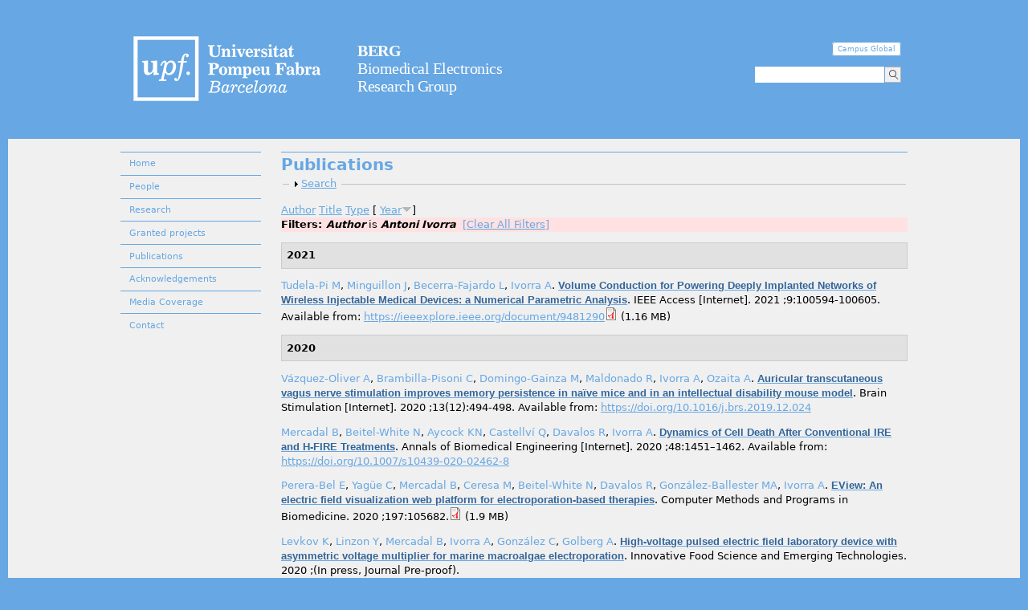

--- FILE ---
content_type: text/html; charset=utf-8
request_url: http://berg.upf.edu/publications?page=1&type%25255D=102&s=year&o=desc&f%5Bauthor%5D=111
body_size: 20835
content:
<!DOCTYPE html>
<!--[if IEMobile 7]><html class="iem7"  lang="en" dir="ltr"><![endif]-->
<!--[if lte IE 6]><html class="lt-ie9 lt-ie8 lt-ie7"  lang="en" dir="ltr"><![endif]-->
<!--[if (IE 7)&(!IEMobile)]><html class="lt-ie9 lt-ie8"  lang="en" dir="ltr"><![endif]-->
<!--[if IE 8]><html class="lt-ie9"  lang="en" dir="ltr"><![endif]-->
<!--[if (gte IE 9)|(gt IEMobile 7)]><!--><html  lang="en" dir="ltr" prefix="content: http://purl.org/rss/1.0/modules/content/ dc: http://purl.org/dc/terms/ foaf: http://xmlns.com/foaf/0.1/ og: http://ogp.me/ns# rdfs: http://www.w3.org/2000/01/rdf-schema# sioc: http://rdfs.org/sioc/ns# sioct: http://rdfs.org/sioc/types# skos: http://www.w3.org/2004/02/skos/core# xsd: http://www.w3.org/2001/XMLSchema#"><!--<![endif]-->

<head>
  <meta charset="utf-8" />
<meta name="Generator" content="Drupal 7 (http://drupal.org)" />
<link rel="shortcut icon" href="https://berg.upf.edu/sites/default/files/favicon.ico" type="image/vnd.microsoft.icon" />
  <title>Publications | BERG - Biomedical Electronics Research Group</title>

      <meta name="MobileOptimized" content="width">
    <meta name="HandheldFriendly" content="true">
    <meta name="viewport" content="width=device-width">
    <meta http-equiv="cleartype" content="on">

  <style>
@import url("https://berg.upf.edu/modules/system/system.base.css?qcuand");
@import url("https://berg.upf.edu/modules/system/system.messages.css?qcuand");
@import url("https://berg.upf.edu/modules/system/system.theme.css?qcuand");
</style>
<style>
@import url("https://berg.upf.edu/modules/comment/comment.css?qcuand");
@import url("https://berg.upf.edu/modules/field/theme/field.css?qcuand");
@import url("https://berg.upf.edu/modules/node/node.css?qcuand");
@import url("https://berg.upf.edu/modules/search/search.css?qcuand");
@import url("https://berg.upf.edu/modules/user/user.css?qcuand");
@import url("https://berg.upf.edu/sites/all/modules/views/css/views.css?qcuand");
@import url("https://berg.upf.edu/sites/all/modules/ckeditor/css/ckeditor.css?qcuand");
</style>
<style>
@import url("https://berg.upf.edu/sites/all/modules/ctools/css/ctools.css?qcuand");
@import url("https://berg.upf.edu/sites/all/modules/panels/css/panels.css?qcuand");
@import url("https://berg.upf.edu/sites/all/modules/biblio/biblio.css?qcuand");
@import url("https://berg.upf.edu/sites/all/modules/panels_extra_layouts/plugins/layouts/four_three_adaptive/four_three_adaptive.css?qcuand");
@import url("https://berg.upf.edu/sites/all/modules/custom_search/custom_search.css?qcuand");
@import url("https://berg.upf.edu/sites/all/modules/panels_extra_layouts/plugins/layouts/three_four_adaptive/three_four_adaptive.css?qcuand");
@import url("https://berg.upf.edu/sites/all/modules/responsive_menus/styles/meanMenu/meanmenu.min.css?qcuand");
@import url("https://berg.upf.edu/sites/all/libraries/superfish/css/superfish.css?qcuand");
@import url("https://berg.upf.edu/sites/all/libraries/superfish/css/superfish-vertical.css?qcuand");
@import url("https://berg.upf.edu/sites/all/libraries/superfish/style/white.css?qcuand");
</style>
<style>
@import url("https://berg.upf.edu/sites/all/themes/upf/upf.css?qcuand");
@import url("https://berg.upf.edu/sites/all/themes/upf/css/normalize.css?qcuand");
@import url("https://berg.upf.edu/sites/all/themes/upf/css/wireframes.css?qcuand");
@import url("https://berg.upf.edu/sites/all/themes/upf/css/layouts/responsive-sidebars.css?qcuand");
@import url("https://berg.upf.edu/sites/all/themes/upf/css/tabs.css?qcuand");
@import url("https://berg.upf.edu/sites/all/themes/upf/css/pages.css?qcuand");
@import url("https://berg.upf.edu/sites/all/themes/upf/css/blocks.css?qcuand");
@import url("https://berg.upf.edu/sites/all/themes/upf/css/navigation.css?qcuand");
@import url("https://berg.upf.edu/sites/all/themes/upf/css/views-styles.css?qcuand");
@import url("https://berg.upf.edu/sites/all/themes/upf/css/nodes.css?qcuand");
@import url("https://berg.upf.edu/sites/all/themes/upf/css/comments.css?qcuand");
@import url("https://berg.upf.edu/sites/all/themes/upf/css/forms.css?qcuand");
@import url("https://berg.upf.edu/sites/all/themes/upf/css/fields.css?qcuand");
@import url("https://berg.upf.edu/sites/all/themes/upf/css/print.css?qcuand");
</style>
  <script src="//ajax.googleapis.com/ajax/libs/jquery/1.7.2/jquery.min.js"></script>
<script>window.jQuery || document.write("<script src='/sites/all/modules/jquery_update/replace/jquery/1.7/jquery.min.js'>\x3C/script>")</script>
<script src="https://berg.upf.edu/misc/jquery.once.js?v=1.2"></script>
<script src="https://berg.upf.edu/misc/drupal.js?qcuand"></script>
<script src="https://berg.upf.edu/misc/form.js?v=7.65"></script>
<script src="https://berg.upf.edu/sites/all/modules/panels/js/panels.js?qcuand"></script>
<script src="https://berg.upf.edu/sites/all/modules/custom_search/js/custom_search.js?qcuand"></script>
<script src="https://berg.upf.edu/sites/all/modules/responsive_menus/styles/meanMenu/jquery.meanmenu.min.js?qcuand"></script>
<script src="https://berg.upf.edu/sites/all/modules/responsive_menus/styles/meanMenu/responsive_menus_mean_menu.js?qcuand"></script>
<script src="https://berg.upf.edu/sites/all/modules/google_analytics/googleanalytics.js?qcuand"></script>
<script>var _gaq = _gaq || [];_gaq.push(["_setAccount", "UA-47249369-2"]);_gaq.push(["_trackPageview"]);(function() {var ga = document.createElement("script");ga.type = "text/javascript";ga.async = true;ga.src = ("https:" == document.location.protocol ? "https://ssl" : "http://www") + ".google-analytics.com/ga.js";var s = document.getElementsByTagName("script")[0];s.parentNode.insertBefore(ga, s);})();</script>
<script src="https://berg.upf.edu/misc/collapse.js?v=7.65"></script>
<script src="https://berg.upf.edu/sites/all/libraries/superfish/jquery.hoverIntent.minified.js?qcuand"></script>
<script src="https://berg.upf.edu/sites/all/libraries/superfish/sfsmallscreen.js?qcuand"></script>
<script src="https://berg.upf.edu/sites/all/libraries/superfish/supposition.js?qcuand"></script>
<script src="https://berg.upf.edu/sites/all/libraries/superfish/superfish.js?qcuand"></script>
<script src="https://berg.upf.edu/sites/all/libraries/superfish/supersubs.js?qcuand"></script>
<script src="https://berg.upf.edu/sites/all/modules/superfish/superfish.js?qcuand"></script>
<script>jQuery.extend(Drupal.settings, {"basePath":"\/","pathPrefix":"","ajaxPageState":{"theme":"upf","theme_token":"OkujvcKPPSkCDiOLIdsg04-ApDrC6TyuaGhqrFmV0uA","js":{"\/\/ajax.googleapis.com\/ajax\/libs\/jquery\/1.7.2\/jquery.min.js":1,"0":1,"misc\/jquery.once.js":1,"misc\/drupal.js":1,"misc\/form.js":1,"sites\/all\/modules\/panels\/js\/panels.js":1,"sites\/all\/modules\/custom_search\/js\/custom_search.js":1,"sites\/all\/modules\/responsive_menus\/styles\/meanMenu\/jquery.meanmenu.min.js":1,"sites\/all\/modules\/responsive_menus\/styles\/meanMenu\/responsive_menus_mean_menu.js":1,"sites\/all\/modules\/google_analytics\/googleanalytics.js":1,"1":1,"misc\/collapse.js":1,"sites\/all\/libraries\/superfish\/jquery.hoverIntent.minified.js":1,"sites\/all\/libraries\/superfish\/sfsmallscreen.js":1,"sites\/all\/libraries\/superfish\/supposition.js":1,"sites\/all\/libraries\/superfish\/superfish.js":1,"sites\/all\/libraries\/superfish\/supersubs.js":1,"sites\/all\/modules\/superfish\/superfish.js":1},"css":{"modules\/system\/system.base.css":1,"modules\/system\/system.menus.css":1,"modules\/system\/system.messages.css":1,"modules\/system\/system.theme.css":1,"modules\/comment\/comment.css":1,"modules\/field\/theme\/field.css":1,"modules\/node\/node.css":1,"modules\/search\/search.css":1,"modules\/user\/user.css":1,"sites\/all\/modules\/views\/css\/views.css":1,"sites\/all\/modules\/ckeditor\/css\/ckeditor.css":1,"sites\/all\/modules\/ctools\/css\/ctools.css":1,"sites\/all\/modules\/panels\/css\/panels.css":1,"sites\/all\/modules\/biblio\/biblio.css":1,"sites\/all\/modules\/panels_extra_layouts\/plugins\/layouts\/four_three_adaptive\/four_three_adaptive.css":1,"sites\/all\/modules\/custom_search\/custom_search.css":1,"sites\/all\/modules\/panels_extra_layouts\/plugins\/layouts\/three_four_adaptive\/three_four_adaptive.css":1,"sites\/all\/modules\/responsive_menus\/styles\/meanMenu\/meanmenu.min.css":1,"sites\/all\/libraries\/superfish\/css\/superfish.css":1,"sites\/all\/libraries\/superfish\/css\/superfish-vertical.css":1,"sites\/all\/libraries\/superfish\/style\/white.css":1,"sites\/all\/themes\/upf\/system.menus.css":1,"sites\/all\/themes\/upf\/upf.css":1,"sites\/all\/themes\/upf\/css\/normalize.css":1,"sites\/all\/themes\/upf\/css\/wireframes.css":1,"sites\/all\/themes\/upf\/css\/layouts\/responsive-sidebars.css":1,"sites\/all\/themes\/upf\/css\/page-backgrounds.css":1,"sites\/all\/themes\/upf\/css\/tabs.css":1,"sites\/all\/themes\/upf\/css\/pages.css":1,"sites\/all\/themes\/upf\/css\/blocks.css":1,"sites\/all\/themes\/upf\/css\/navigation.css":1,"sites\/all\/themes\/upf\/css\/views-styles.css":1,"sites\/all\/themes\/upf\/css\/nodes.css":1,"sites\/all\/themes\/upf\/css\/comments.css":1,"sites\/all\/themes\/upf\/css\/forms.css":1,"sites\/all\/themes\/upf\/css\/fields.css":1,"sites\/all\/themes\/upf\/css\/print.css":1}},"custom_search":{"form_target":"_self","solr":0},"urlIsAjaxTrusted":{"\/publications?page=1\u0026type%25255D=102\u0026s=year\u0026o=desc\u0026f%5Bauthor%5D=111":true},"responsive_menus":[{"selectors":"#block-superfish-1","trigger_txt":"\u003Cspan \/\u003E\u003Cspan \/\u003E\u003Cspan \/\u003E","close_txt":"X","close_size":"18px","position":"left","media_size":"555","show_children":"1","expand_children":"1","expand_txt":"+","contract_txt":"-","remove_attrs":"1","responsive_menus_style":"mean_menu"}],"googleanalytics":{"trackOutbound":1,"trackMailto":1,"trackDownload":1,"trackDownloadExtensions":"7z|aac|arc|arj|asf|asx|avi|bin|csv|doc|exe|flv|gif|gz|gzip|hqx|jar|jpe?g|js|mp(2|3|4|e?g)|mov(ie)?|msi|msp|pdf|phps|png|ppt|qtm?|ra(m|r)?|sea|sit|tar|tgz|torrent|txt|wav|wma|wmv|wpd|xls|xml|z|zip"},"superfish":{"1":{"id":"1","sf":{"delay":"100","animation":{"opacity":"show","height":"show"},"speed":"\u0027fast\u0027","autoArrows":true,"dropShadows":true,"disableHI":false},"plugins":{"smallscreen":{"mode":"window_width","breakpoint":462,"addSelected":false,"menuClasses":false,"hyperlinkClasses":false,"title":"Main menu"},"supposition":true,"bgiframe":false,"supersubs":{"minWidth":"12","maxWidth":"27","extraWidth":1}}}}});</script>
      <!--[if lt IE 9]>
    <script src="/sites/all/themes/zen/js/html5-respond.js"></script>
    <![endif]-->
  </head>
<body class="html not-front not-logged-in one-sidebar sidebar-first page-publications section-publications" >
      <p id="skip-link">
      <a href="#main-menu" class="element-invisible element-focusable">Jump to navigation</a>
    </p>
      <div id="contenidor">
<div id="container-header">
  <header id="header" role="banner">

    
    
    
      <div class="header__region region region-header">
    <div id="block-panels-mini-header" class="block block-panels-mini first last odd">

      
  <!-- -*- mode: html-helper; before-save-hook: nil -*- -->

<div class="panel-display panel-four-three-adaptive clear-block" id="mini-panel-header">
 <!-- 4x4 grid -->
   
    
    
    
  <!-- 75/25% - 2 columns -->
  <div class="panel-panel line">
    <div class="panel-panel unit panel-col-seventy-five la">
      <div class="inside">
        <div class="panel-pane pane-custom pane-1" >
  
      
  
  <div id="logo">
	<a href="http://www.upf.edu" rel="home" title="Universitat Pompeu Fabra"><img alt="Universitat Pompeu Fabra" src="/sites/default/files/logoupf.png" style="height:103px; width:500px" /></a></div>
<div id="nom_site">
<h1>
		<a href="/home" title="Go to home"><strong>BERG</strong><br />
		Biomedical Electronics<br />
		Research Group </a></h1>
</div>

  
  </div>
      </div>
    </div>

    <div class="panel-panel unit panel-col-twenty-five">
      <div class="inside">
        <div class="panel-pane pane-panels-mini pane-eines-del-header" >
  
      
  
  <!-- -*- mode: html-helper; before-save-hook: nil -*- -->

<div class="panel-display panel-three-four-adaptive clear-block" id="mini-panel-eines_del_header">
 <!-- 3x3 grid -->
   
  <!-- 100% - 1 column -->
  <div class="panel-panel line">
    <div class="panel-panel unit panel-one-hundred lastUnit">
      <div class="panel-pane pane-custom pane-2" >
  
      
  
  <ul id="botonsupf"><li class="campus">
		<a href="https://campusglobal.upf.edu/" target="_self" title="Campus Global">Campus Global</a></li>
</ul>
  
  </div>
<div class="panel-pane pane-block pane-custom-search-blocks-1" >
  
      
  
  <form class="search-form" role="search" action="/publications?page=1&amp;type%25255D=102&amp;s=year&amp;o=desc&amp;f%5Bauthor%5D=111" method="post" id="custom-search-blocks-form-1" accept-charset="UTF-8"><div><div class="form-item form-type-textfield form-item-custom-search-blocks-form-1">
  <label class="element-invisible" for="edit-custom-search-blocks-form-1--2">Search this site </label>
 <input title="Enter the terms you wish to search for." class="custom-search-box form-text" placeholder="" type="text" id="edit-custom-search-blocks-form-1--2" name="custom_search_blocks_form_1" value="" size="15" maxlength="128" />
</div>
<input type="hidden" name="delta" value="1" />
<input type="hidden" name="form_build_id" value="form-aE6pb2bvslAaZiwS8ML-ZNc1SVnccaHoKSG9gwJVWWo" />
<input type="hidden" name="form_id" value="custom_search_blocks_form_1" />
<div class="form-actions form-wrapper" id="edit-actions--2"><input alt="Search" class="custom-search-button form-submit" type="image" id="edit-submit--3" name="op" src="https://berg.upf.edu/sites/default/files/custom_search/cercador_negatiu_0.png" /></div></div></form>
  
  </div>
    </div>
  </div>
    
    
    
     
 <!-- 4x4 grid -->
 </div>

  
  </div>
      </div>
    </div>
  </div>
    
    
    
    
     
  <!-- 100% - 1 column -->
  <div class="panel-panel line">
    <div class="panel-panel unit panel-one-hundred lastUnit">
      <div class="panel-pane pane-block pane-custom-search-blocks-1 search-media"  id="search-media">
  
      
  
  <form class="search-form" role="search" action="/publications?page=1&amp;type%25255D=102&amp;s=year&amp;o=desc&amp;f%5Bauthor%5D=111" method="post" id="custom-search-blocks-form-1--2" accept-charset="UTF-8"><div><div class="form-item form-type-textfield form-item-custom-search-blocks-form-1">
  <label class="element-invisible" for="edit-custom-search-blocks-form-1--4">Search this site </label>
 <input title="Enter the terms you wish to search for." class="custom-search-box form-text" placeholder="" type="text" id="edit-custom-search-blocks-form-1--4" name="custom_search_blocks_form_1" value="" size="15" maxlength="128" />
</div>
<input type="hidden" name="delta" value="1" />
<input type="hidden" name="form_build_id" value="form-y-2CU4-qksetzj1T6AMaNL72tg5ZGKFWxNjlR_fQYts" />
<input type="hidden" name="form_id" value="custom_search_blocks_form_1" />
<div class="form-actions form-wrapper" id="edit-actions--3"><input alt="Search" class="custom-search-button form-submit" type="image" id="edit-submit--4" name="op" src="https://berg.upf.edu/sites/default/files/custom_search/cercador_negatiu_0.png" /></div></div></form>
  
  </div>
    </div>
  </div>
    
    
    
    
    
    
    
   
 <!-- 3x3 grid -->
 </div>

</div>
  </div>

  </header>
</div>
  
<div id="page">



  <div id="main">

    <div id="content" class="column" role="main">
                  <a id="main-content"></a>
                    <h1 class="title" id="page-title">Publications</h1>
                                          


<div id="biblio-header" class="clear-block"><form action="/publications?page=1&amp;type%25255D=102&amp;s=year&amp;o=desc&amp;f%5Bauthor%5D=111" method="post" id="biblio-search-form" accept-charset="UTF-8"><div><fieldset class="collapsible collapsed form-wrapper" id="edit-search-form"><legend><span class="fieldset-legend">Search</span></legend><div class="fieldset-wrapper"><div class="container-inline biblio-search clear-block"><div class="form-item form-type-textfield form-item-keys">
  <input type="text" id="edit-keys" name="keys" value="" size="25" maxlength="255" class="form-text" />
</div>
<input type="submit" id="edit-submit" name="op" value="Biblio search" class="form-submit" /></div><fieldset class="collapsible collapsed form-wrapper" id="edit-filters"><legend><span class="fieldset-legend">Show only items where</span></legend><div class="fieldset-wrapper"><div class="exposed-filters"><div class="clearfix form-wrapper" id="edit-status"><div class="filters form-wrapper" id="edit-filters--2"><div class="form-item form-type-select form-item-author">
  <label for="edit-author">Author </label>
 <select id="edit-author" name="author" class="form-select"><option value="any" selected="selected">any</option><option value="168">Abdeen, Ziad </option><option value="314">Aguiló, Jordi </option><option value="173">Akay, Metin </option><option value="128">Al-Sakere, B. </option><option value="258">Alvarez-De-Eulate, Nerea </option><option value="228">Álvarez-Gariburo, Ignacio </option><option value="274">Amorós-Figueras, Gerard </option><option value="291">An, Yoshimori </option><option value="93">Andaluz, Anna </option><option value="247">André, Franck M.</option><option value="226">Apollonio, Francesca </option><option value="181">Arena, Christopher </option><option value="97">Arias, G. </option><option value="188">Arkwright, J. W.</option><option value="195">Asirvatham, Samuel </option><option value="313">Ausín, Txetxu </option><option value="222">Aycock, Kenneth N.</option><option value="231">Azan, Antoine </option><option value="172">Azorín, José María</option><option value="230">Baghini, Maryam Shojaei</option><option value="107">Baldi, A. </option><option value="150">Banús, J. </option><option value="254">Barroso, Filipe O.</option><option value="112">Becerra-Fajardo, Laura </option><option value="221">Beitel-White, Natalie </option><option value="94">Berjano, Enrique </option><option value="178">Bijnens, Bart </option><option value="203">Botea, Florin </option><option value="212">Brambilla-Pisoni, Cecilia </option><option value="127">Brunet, Guimerà </option><option value="91">Burdío, Fernando </option><option value="156">Burdío, José M.</option><option value="167">Burdío, Fernando </option><option value="160">Cáceres, Marta </option><option value="315">Camara, Oscar </option><option value="276">Campos, María C.</option><option value="316">Capdevila, Sara </option><option value="104">Capella, G. </option><option value="279">Casabella-Ramon, Sergi </option><option value="336">Castellanos-Fernandez, Roger </option><option value="102">Castellví, Q. </option><option value="244">Ceresa, Mario </option><option value="225">Cifra, Michal </option><option value="346">Colás, Javier </option><option value="345">Comas, Anna </option><option value="266">Comerma, Albert </option><option value="210">d&#039;Avila, A </option><option value="182">Davalos, Rafael </option><option value="270">del Ama, Antonio J.</option><option value="238">Del Valle, Jaume </option><option value="312">Del-Carpio-Munoz, Freddy </option><option value="233">Descamps, Lucie </option><option value="309">DeSimone, Christopher V.</option><option value="205">Dima, Simona </option><option value="318">Divoux, Jean-Louis </option><option value="213">Domingo-Gainza, Mikel </option><option value="161">Dorcaratto, Dimitri </option><option value="237">Eladly, Ahmed </option><option value="176">Ewertowska, Elżbieta </option><option value="319">Farina, Dario </option><option value="88">Fillat, Cristina </option><option value="189">Fontdevila, Dolors </option><option value="84">Gabriel, G </option><option value="344">Gadea, Mar </option><option value="282">Galán, Carolina Redondo</option><option value="262">Gallego-Amaro, Ianire </option><option value="235">Gallot, Guilhem </option><option value="169">Garcia-Arnau, Roser </option><option value="337">García-Hombravella, Carla </option><option value="223">García-Moreno, Aracelys </option><option value="197">Garcia-Sanchez, Tomas </option><option value="302">Gerardo-Giorda, Luca </option><option value="246">Ghorbel, Amina </option><option value="271">Gil-Agudo, Ángel </option><option value="120">Ginestà, Mireia M.</option><option value="287">Girouard, Steven </option><option value="220">Golberg, Alexander </option><option value="273">Gómez-Barea, Mario </option><option value="219">González, César </option><option value="245">González-Ballester, Miguel A.</option><option value="338">González-López, Raquel </option><option value="281">González-Sánchez, Miguel </option><option value="95">González-Sosa, J. </option><option value="180">González-Suárez, Ana </option><option value="171">González-Vargas, José </option><option value="284">Grandas, Francisco </option><option value="163">Grande, Luis </option><option value="322">Grífols, Jordi </option><option value="232">Grognot, Marianne </option><option value="251">Grynberg, Dvora </option><option value="202">Guenther, Enric </option><option value="277">Guerra, Jose M.</option><option value="82">Guimera, A </option><option value="248">Heller, Eyal </option><option value="283">Henares, Francisco Guitiérre</option><option value="184">Herranz, David </option><option value="135">Herrero, C </option><option value="292">Hussein, Ayman A.</option><option value="170">Ibáñez, Jaime </option><option value="175">Iglesias, M. </option><option value="289">Ikeda, Atsushi </option><option value="132">Illa, X </option><option value="111">Ivorra, Antoni </option><option value="147">Jarm, Tomaz </option><option value="275">Jorge, Esther </option><option value="86">José, Anabel </option><option value="110">Joubert, V. </option><option value="296">Kanj, Mohamed </option><option value="194">Kapa, Suraj </option><option value="201">Klein, Nina </option><option value="307">Koya, Taro </option><option value="148">Kramar, Peter </option><option value="269">Krob, Marc O.</option><option value="113">Lacković, Igor </option><option value="136">Lagunas, C </option><option value="75">Laufer, Shlomi </option><option value="288">Laughner, Jacob </option><option value="217">Levkov, Klimentiy </option><option value="227">Liberti, Micaela </option><option value="218">Linzon, Yoav </option><option value="154">Lucía, Óscar </option><option value="343">Luque, Ivan </option><option value="323">Maglietti, Felipe </option><option value="214">Maldonado, Rafael </option><option value="137">Maldonado, M J</option><option value="229">Malik, Shahid </option><option value="191">Maor, Elad </option><option value="134">Marchan, S </option><option value="186">Margallo-Balbás, Eduardo </option><option value="324">Marshall, Guillermo </option><option value="342">Mateu-Yus, Berta </option><option value="301">Medel, David Viladés</option><option value="272">Megía-García, Álvaro </option><option value="164">Mercadal, Borja </option><option value="311">Miklavčič, Damijan </option><option value="224">Minguillon, Jesus </option><option value="100">Mir, L.M. </option><option value="200">Mir, Lluis M.</option><option value="162">Moll, Xavier </option><option value="326">Moreno, Juan C.</option><option value="280">Moreno-Weidmann, Zoraida </option><option value="249">Moshkovits, Yonatan </option><option value="177">Muñoz, Víctor </option><option value="261">Muñoz-Moreno, Emma </option><option value="199">Muscat, Adeline </option><option value="285">Nakagawa, Hiroshi </option><option value="293">Nakhla, Shady </option><option value="183">Naranjo, Dolores </option><option value="155">Naval, Alejandro </option><option value="239">Navarro, Xavier </option><option value="286">Neal, Robert </option><option value="327">Noguera, Núria </option><option value="308">Otsuka, Naoto </option><option value="215">Ozaita, Andrés </option><option value="159">Pañella, Clara </option><option value="204">Pautov, Mihail </option><option value="242">Perera-Bel, Enric </option><option value="179">Pérez, Juan J.</option><option value="300">Petras, Argyrios </option><option value="328">Piella, Gemma </option><option value="241">Poignard, Clair </option><option value="198">Polrot, Melanie </option><option value="174">Pons, José Luis</option><option value="207">Popescu, Mihai </option><option value="209">Popescu, Irinel </option><option value="124">Qasrawi, Radwan </option><option value="158">Quesada, Rita </option><option value="250">Rabinovici, Raul </option><option value="77">Reuter, Victor E</option><option value="335">Revuelta, Gema </option><option value="329">Rivera-Gil, Pilar </option><option value="253">Rogrigues, Camila </option><option value="187">Rosli, Mohd </option><option value="78">Rubinsky, Boris </option><option value="185">Rubio-Guivernau, Jose L</option><option value="339">Ruiz-Garcia, Aurelio </option><option value="331">Ruiz-Vargas, Albert </option><option value="96">Ruiz-Vargas, A. </option><option value="106">Sacristán, J. </option><option value="278">Salameh, Zaid </option><option value="298">Saliba, Walid I.</option><option value="340">Sánchez-Sánchez, Maria </option><option value="118">Sánchez-Velázquez, Patricia </option><option value="297">Santangeli, Pasquale </option><option value="153">Sarnago, Héctor </option><option value="166">Schmidbauer, Marieluise </option><option value="267">Schneider, Andreas </option><option value="252">Segev, Amit </option><option value="303">Shu, Ting </option><option value="151">Silve, Louis </option><option value="152">Silve, Aude </option><option value="87">Sobrevals, Luciano </option><option value="79">Solomon, Stephen B</option><option value="263">Soria, Guadalupe </option><option value="295">Srounbek, Jakub </option><option value="208">Stehling, Michael </option><option value="290">Sugawara, Masafumi </option><option value="190">Sugrue, Alan </option><option value="294">Taigen, Tyler </option><option value="304">Tan, Nicholas Y.</option><option value="206">Tomescu, Dana </option><option value="133">Traver, E </option><option value="306">Tri, Jason A.</option><option value="89">Trujillo, Macarena </option><option value="196">Tudela-Pi, Marc </option><option value="234">Untereiner, Valérie </option><option value="192">Vaidya, Vaibhav </option><option value="347">Vallet, Leslie </option><option value="114">Vasic, Darko </option><option value="216">Vázquez-Oliver, Anna </option><option value="165">Vernier, Thomas </option><option value="236">Vicente, Rubén </option><option value="85">Villa, R </option><option value="341">Villa-Sanz, Rosa </option><option value="157">Villanueva, Alberto </option><option value="109">Villemejane, J. </option><option value="240">Voyer, Damien </option><option value="299">Wazni, Oussama M.</option><option value="265">Welsch, Christine </option><option value="193">Witt, Chance </option><option value="243">Yagüe, Carlos </option><option value="310">Yalamuri, Suraj </option><option value="334">Zhang, Bing </option></select>
</div>
<div class="form-item form-type-select form-item-type">
  <label for="edit-type">Type </label>
 <select id="edit-type" name="type" class="form-select"><option value="any" selected="selected">any</option><option value="102">Journal Article</option><option value="119">Patent</option><option value="103">Conference Paper</option><option value="101">Book Chapter</option><option value="106">Magazine Article</option></select>
</div>
<div class="form-item form-type-select form-item-term-id">
  <label for="edit-term-id">Term </label>
 <select id="edit-term-id" name="term_id" class="form-select"><option value="any" selected="selected">any</option></select>
</div>
<div class="form-item form-type-select form-item-year">
  <label for="edit-year">Year </label>
 <select id="edit-year" name="year" class="form-select"><option value="any" selected="selected">any</option><option value="2025">2025</option><option value="2024">2024</option><option value="2023">2023</option><option value="2022">2022</option><option value="2021">2021</option><option value="2020">2020</option><option value="2019">2019</option><option value="2018">2018</option><option value="2017">2017</option><option value="2016">2016</option><option value="2015">2015</option><option value="2014">2014</option><option value="2013">2013</option><option value="2012">2012</option><option value="2011">2011</option><option value="2010">2010</option></select>
</div>
<div class="form-item form-type-select form-item-keyword">
  <label for="edit-keyword">Keyword </label>
 <select id="edit-keyword" name="keyword" class="form-select"><option value="any" selected="selected">any</option><option value="4">80 and over</option><option value="120">active charge-balance</option><option value="5">Adult</option><option value="6">Aged</option><option value="56">Alanine Transaminase</option><option value="57">Alanine Transaminase: blood</option><option value="131">Alternating electric field</option><option value="58">Amylases</option><option value="59">Amylases: blood</option><option value="40">Animals</option><option value="60">Aspartate Aminotransferases</option><option value="61">Aspartate Aminotransferases: blood</option><option value="124">Batteries</option><option value="19">Biological</option><option value="62">Biological Markers</option><option value="63">Biological Markers: blood</option><option value="29">Biomedical Engineering</option><option value="30">Biomedical Engineering: methods</option><option value="64">Blood Glucose</option><option value="65">Blood Glucose: metabolism</option><option value="139">Blood vessel</option><option value="140">Blood vessel wall</option><option value="138">blood vessels</option><option value="109">breakdown of dielectric</option><option value="125">Capacitors</option><option value="66">Carcinoma</option><option value="98">Catheter Ablation</option><option value="67">Cell Line</option><option value="20">Cell Membrane</option><option value="21">Cell Membrane Permeability</option><option value="22">Cell Membrane: metabolism</option><option value="68">Cell Proliferation</option><option value="133">Chemotherapeutic adjuvant</option><option value="99">Combined Modality Therapy</option><option value="100">Computer Simulation</option><option value="136">conductivity</option><option value="31">Corneal</option><option value="32">Corneal: abnormalities</option><option value="33">Corneal: metabolism</option><option value="34">Corneal: pathology</option><option value="121">dc-blocking capacitor</option><option value="23">Diffusion</option><option value="129">Disseminated nodules</option><option value="24">Electric Conductivity</option><option value="142">Electric field</option><option value="7">Electric Impedance</option><option value="35">Electric Impedance: diagnostic use</option><option value="50">Electric Stimulation</option><option value="51">Electric Stimulation: instrumentation</option><option value="52">Electric Stimulation: methods</option><option value="104">Electrical Stimulation</option><option value="110">electrochemical reactions</option><option value="41">Electrochemistry</option><option value="42">Electrochemistry: methods</option><option value="69">Electrochemotherapy</option><option value="70">Electrochemotherapy: adverse effects</option><option value="8">Electrodes</option><option value="25">Electroporation</option><option value="36">Endothelium</option><option value="43">Equipment Contamination</option><option value="44">Equipment Contamination: prevention &amp; control</option><option value="71">Feasibility Studies</option><option value="9">Female</option><option value="119">FES</option><option value="37">Finite Element Analysis</option><option value="72">Genes</option><option value="10">Humans</option><option value="130">Hypersaline</option><option value="132">Hyperthermia</option><option value="111">impedance</option><option value="105">Implantable Devices</option><option value="53">Implanted</option><option value="126">Implants</option><option value="144">In-vivo assessment</option><option value="143">Irreversible electroporation</option><option value="73">Lipase</option><option value="74">Lipase: blood</option><option value="11">Liver</option><option value="12">Liver Cirrhosis</option><option value="13">Liver Cirrhosis: pathology</option><option value="14">Liver Neoplasms</option><option value="15">Liver Neoplasms: pathology</option><option value="16">Liver: pathology</option><option value="101">Liver: surgery</option><option value="75">Luminescent Measurements</option><option value="17">Male</option><option value="112">matching</option><option value="113">materials</option><option value="26">Membrane Potentials</option><option value="76">Mice</option><option value="127">Microcontrollers</option><option value="106">Microsystems</option><option value="77">Microvessels</option><option value="78">Microvessels: pathology</option><option value="18">Middle Aged</option><option value="123">miniaturization</option><option value="27">Models</option><option value="114">monitoring</option><option value="115">nanosecond electric pulses</option><option value="79">Necrosis</option><option value="45">Needles</option><option value="46">Neoplasm Seeding</option><option value="47">Neoplasms</option><option value="48">Neoplasms: etiology</option><option value="49">Neoplasms: prevention &amp; control</option><option value="107">Neuroprosthetics</option><option value="80">Nude</option><option value="137">numerical modeling</option><option value="54">Oligochaeta</option><option value="81">Pancreatic Ductal</option><option value="82">Pancreatic Ductal: blood</option><option value="83">Pancreatic Ductal: blood supply</option><option value="84">Pancreatic Ductal: genetics</option><option value="85">Pancreatic Ductal: pathology</option><option value="86">Pancreatic Ductal: therapy</option><option value="87">Pancreatic Neoplasms</option><option value="88">Pancreatic Neoplasms: blood</option><option value="89">Pancreatic Neoplasms: blood supply</option><option value="90">Pancreatic Neoplasms: genetics</option><option value="91">Pancreatic Neoplasms: pathology</option><option value="92">Pancreatic Neoplasms: therapy</option><option value="134">Pancreatic tumor</option><option value="38">Permeability</option><option value="146">Potato</option><option value="122">rectifier</option><option value="108">Rectifiers</option><option value="93">Reporter</option><option value="28">Reproducibility of Results</option><option value="39">Sensitivity and Specificity</option><option value="141">Simulation</option><option value="55">Software</option><option value="128">Spread tumors</option><option value="102">Swine</option><option value="103">Theoretical</option><option value="116">thermal effects</option><option value="147">Three-dimensional</option><option value="94">Time Factors</option><option value="95">Transfection</option><option value="117">transmission line</option><option value="135">TTFields</option><option value="96">Tumor</option><option value="145">Vegetal model</option><option value="118">waves propagation</option><option value="97">Xenograft Model Antitumor Assays</option></select>
</div>
</div><div class="container-inline form-actions form-wrapper" id="edit-actions"><input type="submit" id="edit-submit--2" name="op" value="Filter" class="form-submit" /></div></div></div></div></fieldset>
</div></fieldset>
<input type="hidden" name="form_build_id" value="form-8e7dSZYZV2ylMDV_wM0SHKUefZ5PIFGUuPYzdC0HikQ" />
<input type="hidden" name="form_id" value="biblio_search_form" />
</div></form><div class="biblio-export">Export 93 results: <ul class="biblio-export-buttons"><li class="biblio_bibtex first last"><a href="/publications/export/bibtex?f%5Bauthor%5D=111" title="Click to download the BibTEX formatted file" rel="nofollow">BibTex</a></li>
</ul></div> <a href="/publications?page=1&amp;type%25255D=102&amp;s=author&amp;o=asc&amp;f%5Bauthor%5D=111" title="Click a second time to reverse the sort order" class="active">Author</a>  <a href="/publications?page=1&amp;type%25255D=102&amp;s=title&amp;o=asc&amp;f%5Bauthor%5D=111" title="Click a second time to reverse the sort order" class="active">Title</a>  <a href="/publications?page=1&amp;type%25255D=102&amp;s=type&amp;o=asc&amp;f%5Bauthor%5D=111" title="Click a second time to reverse the sort order" class="active">Type</a>  [ <a href="/publications?page=1&amp;type%25255D=102&amp;s=year&amp;o=asc&amp;f%5Bauthor%5D=111" title="Click a second time to reverse the sort order" class="active active">Year</a><img typeof="foaf:Image" src="https://berg.upf.edu/sites/all/modules/biblio/misc/arrow-asc.png" alt="(Asc)" />] <div class="biblio-filter-status"><div class="biblio-current-filters"><b>Filters: </b><strong><em class="placeholder">Author</em></strong> is <strong><em class="placeholder">Antoni Ivorra</em></strong>&nbsp;&nbsp;<a href="/publications/filter/clear?page=1&amp;type%25255D=102&amp;s=year&amp;o=desc">[Clear All Filters]</a></div></div></div><div class="biblio-category-section"><div class="biblio-separator-bar">2021</div><div class="biblio-entry"><span class="biblio-authors" ><a href="/publications?page=1&amp;type%25255D=102&amp;s=year&amp;o=desc&amp;f%5Bauthor%5D=196" rel="nofollow" class="biblio-local-author active">Tudela-Pi M</a>, <a href="/publications?page=1&amp;type%25255D=102&amp;s=year&amp;o=desc&amp;f%5Bauthor%5D=224" rel="nofollow" class="biblio-local-author active">Minguillon J</a>, <a href="/publications?page=1&amp;type%25255D=102&amp;s=year&amp;o=desc&amp;f%5Bauthor%5D=112" rel="nofollow" class="biblio-local-author active">Becerra-Fajardo L</a>, <a href="/publications?page=1&amp;type%25255D=102&amp;s=year&amp;o=desc&amp;f%5Bauthor%5D=111" rel="nofollow" class="biblio-local-author active">Ivorra A</a></span>. <a href="/publications/volume-conduction-powering-deeply-implanted-networks-wireless-injectable-medical"><span class="biblio-title" >Volume Conduction for Powering Deeply Implanted Networks of Wireless Injectable Medical Devices: a Numerical Parametric Analysis</span></a>. IEEE Access  [Internet]. 2021  ;9:100594-100605. Available from: <a href="https://ieeexplore.ieee.org/document/9481290">https://ieeexplore.ieee.org/document/9481290</a><span class="Z3988" title="ctx_ver=Z39.88-2004&amp;rft_val_fmt=info%3Aofi%2Ffmt%3Akev%3Amtx%3Ajournal&amp;rft.atitle=Volume+Conduction+for+Powering+Deeply+Implanted+Networks+of+Wireless+Injectable+Medical+Devices%3A+a+Numerical+Parametric+Analysis&amp;rft.title=IEEE+Access+&amp;rft.date=2021&amp;rft.volume=9&amp;rft.spage=100594&amp;rft.epage=100605&amp;rft.aulast=Tudela-Pi&amp;rft.aufirst=Marc&amp;rft.au=Minguillon%2C+Jesus&amp;rft.au=Becerra-Fajardo%2C+Laura&amp;rft.au=Ivorra%2C+Antoni&amp;rft_id=info%3Adoi%2F10.1109%2FACCESS.2021.3096729"></span><ul class="biblio-export-buttons"><li class="biblio_crossref first"><a href="http://dx.doi.org/10.1109/ACCESS.2021.3096729" title="Click to view the CrossRef listing for this node">DOI</a></li>
<li class="biblio_google_scholar"><a href="http://scholar.google.com/scholar?btnG=Search%2BScholar&amp;as_q=%22Volume%2BConduction%2Bfor%2BPowering%2BDeeply%2BImplanted%2BNetworks%2Bof%2BWireless%2BInjectable%2BMedical%2BDevices%3A%2Ba%2BNumerical%2BParametric%2BAnalysis%22&amp;as_sauthors=Tudela-Pi&amp;as_occt=any&amp;as_epq=&amp;as_oq=&amp;as_eq=&amp;as_publication=&amp;as_ylo=&amp;as_yhi=&amp;as_sdtAAP=1&amp;as_sdtp=1" title="Click to search Google Scholar for this entry" rel="nofollow">Google Scholar</a></li>
<li class="biblio_bibtex last"><a href="/publications/export/bibtex/207" title="Click to download the BibTEX formatted file" rel="nofollow">BibTex</a></li>
</ul><span class="biblio_file_links"><a href="https://berg.upf.edu/system/files/biblio/Tudela2021.pdf" title="Tudela2021.pdf"><img class="file-icon" alt="" title="application/pdf" src="/modules/file/icons/application-pdf.png" /></a>&nbsp;(1.16 MB)</span></div></div><div class="biblio-category-section"><div class="biblio-separator-bar">2020</div><div class="biblio-entry"><span class="biblio-authors" ><a href="/publications?page=1&amp;type%25255D=102&amp;s=year&amp;o=desc&amp;f%5Bauthor%5D=216" rel="nofollow" class="active">Vázquez-Oliver A</a>, <a href="/publications?page=1&amp;type%25255D=102&amp;s=year&amp;o=desc&amp;f%5Bauthor%5D=212" rel="nofollow" class="active">Brambilla-Pisoni C</a>, <a href="/publications?page=1&amp;type%25255D=102&amp;s=year&amp;o=desc&amp;f%5Bauthor%5D=213" rel="nofollow" class="active">Domingo-Gainza M</a>, <a href="/publications?page=1&amp;type%25255D=102&amp;s=year&amp;o=desc&amp;f%5Bauthor%5D=214" rel="nofollow" class="active">Maldonado R</a>, <a href="/publications?page=1&amp;type%25255D=102&amp;s=year&amp;o=desc&amp;f%5Bauthor%5D=111" rel="nofollow" class="biblio-local-author active">Ivorra A</a>, <a href="/publications?page=1&amp;type%25255D=102&amp;s=year&amp;o=desc&amp;f%5Bauthor%5D=215" rel="nofollow" class="active">Ozaita A</a></span>. <a href="/publications/auricular-transcutaneous-vagus-nerve-stimulation-improves-memory-persistence-na-ve-mice"><span class="biblio-title" >Auricular transcutaneous vagus nerve stimulation improves memory persistence in naïve mice and in an intellectual disability mouse model</span></a>. Brain Stimulation [Internet]. 2020  ;13(12):494-498. Available from: <a href="https://doi.org/10.1016/j.brs.2019.12.024">https://doi.org/10.1016/j.brs.2019.12.024</a><span class="Z3988" title="ctx_ver=Z39.88-2004&amp;rft_val_fmt=info%3Aofi%2Ffmt%3Akev%3Amtx%3Ajournal&amp;rft.atitle=Auricular+transcutaneous+vagus+nerve+stimulation+improves+memory+persistence+in+na%C3%AFve+mice+and+in+an+intellectual+disability+mouse+model&amp;rft.title=Brain+Stimulation&amp;rft.date=2020&amp;rft.volume=13&amp;rft.issue=12&amp;rft.spage=494&amp;rft.epage=498&amp;rft.aulast=V%C3%A1zquez-Oliver&amp;rft.aufirst=Anna&amp;rft.au=Brambilla-Pisoni%2C+Cecilia&amp;rft.au=Domingo-Gainza%2C+Mikel&amp;rft.au=Maldonado%2C+Rafael&amp;rft.au=Ivorra%2C+Antoni&amp;rft.au=Ozaita%2C+Andr%C3%A9s&amp;rft_id=info%3Adoi%2F10.1016%2Fj.brs.2019.12.024"></span><ul class="biblio-export-buttons"><li class="biblio_crossref first"><a href="http://dx.doi.org/10.1016/j.brs.2019.12.024" title="Click to view the CrossRef listing for this node">DOI</a></li>
<li class="biblio_google_scholar"><a href="http://scholar.google.com/scholar?btnG=Search%2BScholar&amp;as_q=%22Auricular%2Btranscutaneous%2Bvagus%2Bnerve%2Bstimulation%2Bimproves%2Bmemory%2Bpersistence%2Bin%2Bna%C3%AFve%2Bmice%2Band%2Bin%2Ban%2Bintellectual%2Bdisability%2Bmouse%2Bmodel%22&amp;as_sauthors=V%C3%A1zquez-Oliver&amp;as_occt=any&amp;as_epq=&amp;as_oq=&amp;as_eq=&amp;as_publication=&amp;as_ylo=&amp;as_yhi=&amp;as_sdtAAP=1&amp;as_sdtp=1" title="Click to search Google Scholar for this entry" rel="nofollow">Google Scholar</a></li>
<li class="biblio_bibtex last"><a href="/publications/export/bibtex/184" title="Click to download the BibTEX formatted file" rel="nofollow">BibTex</a></li>
</ul></div><div class="biblio-entry"><span class="biblio-authors" ><a href="/publications?page=1&amp;type%25255D=102&amp;s=year&amp;o=desc&amp;f%5Bauthor%5D=164" rel="nofollow" class="biblio-local-author active">Mercadal B</a>, <a href="/publications?page=1&amp;type%25255D=102&amp;s=year&amp;o=desc&amp;f%5Bauthor%5D=221" rel="nofollow" class="active">Beitel-White N</a>, <a href="/publications?page=1&amp;type%25255D=102&amp;s=year&amp;o=desc&amp;f%5Bauthor%5D=222" rel="nofollow" class="active">Aycock KN</a>, <a href="/publications?page=1&amp;type%25255D=102&amp;s=year&amp;o=desc&amp;f%5Bauthor%5D=102" rel="nofollow" class="biblio-local-author active">Castellví Q</a>, <a href="/publications?page=1&amp;type%25255D=102&amp;s=year&amp;o=desc&amp;f%5Bauthor%5D=182" rel="nofollow" class="active">Davalos R</a>, <a href="/publications?page=1&amp;type%25255D=102&amp;s=year&amp;o=desc&amp;f%5Bauthor%5D=111" rel="nofollow" class="biblio-local-author active">Ivorra A</a></span>. <a href="/publications/dynamics-cell-death-after-conventional-ire-and-h-fire-treatments"><span class="biblio-title" >Dynamics of Cell Death After Conventional IRE and H-FIRE Treatments</span></a>. Annals of Biomedical Engineering [Internet]. 2020  ;48:1451–1462. Available from: <a href="https://doi.org/10.1007/s10439-020-02462-8">https://doi.org/10.1007/s10439-020-02462-8</a><span class="Z3988" title="ctx_ver=Z39.88-2004&amp;rft_val_fmt=info%3Aofi%2Ffmt%3Akev%3Amtx%3Ajournal&amp;rft.atitle=Dynamics+of+Cell+Death+After+Conventional+IRE+and+H-FIRE+Treatments&amp;rft.title=Annals+of+Biomedical+Engineering&amp;rft.date=2020&amp;rft.volume=48&amp;rft.spage=1451%E2%80%931462&amp;rft.aulast=Mercadal&amp;rft.aufirst=Borja&amp;rft.au=Beitel-White%2C+Natalie&amp;rft.au=Aycock%2C+Kenneth&amp;rft.au=Castellv%C3%AD%2C+Q.&amp;rft.au=Davalos%2C+Rafael&amp;rft.au=Ivorra%2C+Antoni&amp;rft_id=info%3Adoi%2F10.1007%2Fs10439-020-02462-8"></span><ul class="biblio-export-buttons"><li class="biblio_crossref first"><a href="http://dx.doi.org/10.1007/s10439-020-02462-8" title="Click to view the CrossRef listing for this node">DOI</a></li>
<li class="biblio_google_scholar"><a href="http://scholar.google.com/scholar?btnG=Search%2BScholar&amp;as_q=%22Dynamics%2Bof%2BCell%2BDeath%2BAfter%2BConventional%2BIRE%2Band%2BH-FIRE%2BTreatments%22&amp;as_sauthors=Mercadal&amp;as_occt=any&amp;as_epq=&amp;as_oq=&amp;as_eq=&amp;as_publication=&amp;as_ylo=&amp;as_yhi=&amp;as_sdtAAP=1&amp;as_sdtp=1" title="Click to search Google Scholar for this entry" rel="nofollow">Google Scholar</a></li>
<li class="biblio_bibtex last"><a href="/publications/export/bibtex/187" title="Click to download the BibTEX formatted file" rel="nofollow">BibTex</a></li>
</ul></div><div class="biblio-entry"><span class="biblio-authors" ><a href="/publications?page=1&amp;type%25255D=102&amp;s=year&amp;o=desc&amp;f%5Bauthor%5D=242" rel="nofollow" class="biblio-local-author active">Perera-Bel E</a>, <a href="/publications?page=1&amp;type%25255D=102&amp;s=year&amp;o=desc&amp;f%5Bauthor%5D=243" rel="nofollow" class="active">Yagüe C</a>, <a href="/publications?page=1&amp;type%25255D=102&amp;s=year&amp;o=desc&amp;f%5Bauthor%5D=164" rel="nofollow" class="biblio-local-author active">Mercadal B</a>, <a href="/publications?page=1&amp;type%25255D=102&amp;s=year&amp;o=desc&amp;f%5Bauthor%5D=244" rel="nofollow" class="active">Ceresa M</a>, <a href="/publications?page=1&amp;type%25255D=102&amp;s=year&amp;o=desc&amp;f%5Bauthor%5D=221" rel="nofollow" class="active">Beitel-White N</a>, <a href="/publications?page=1&amp;type%25255D=102&amp;s=year&amp;o=desc&amp;f%5Bauthor%5D=182" rel="nofollow" class="active">Davalos R</a>, <a href="/publications?page=1&amp;type%25255D=102&amp;s=year&amp;o=desc&amp;f%5Bauthor%5D=245" rel="nofollow" class="active">González-Ballester MA</a>, <a href="/publications?page=1&amp;type%25255D=102&amp;s=year&amp;o=desc&amp;f%5Bauthor%5D=111" rel="nofollow" class="biblio-local-author active">Ivorra A</a></span>. <a href="/publications/eview-electric-field-visualization-web-platform-electroporation-based-therapies"><span class="biblio-title" >EView: An electric field visualization web platform for electroporation-based therapies</span></a>. Computer Methods and Programs in Biomedicine. 2020  ;197:105682.<span class="Z3988" title="ctx_ver=Z39.88-2004&amp;rft_val_fmt=info%3Aofi%2Ffmt%3Akev%3Amtx%3Ajournal&amp;rft.atitle=EView%3A+An+electric+field+visualization+web+platform+for+electroporation-based+therapies&amp;rft.title=Computer+Methods+and+Programs+in+Biomedicine&amp;rft.date=2020&amp;rft.volume=197&amp;rft.spage=105682&amp;rft.aulast=Perera-Bel&amp;rft.aufirst=Enric&amp;rft.au=Yag%C3%BCe%2C+Carlos&amp;rft.au=Mercadal%2C+Borja&amp;rft.au=Ceresa%2C+Mario&amp;rft.au=Beitel-White%2C+Natalie&amp;rft.au=Davalos%2C+Rafael&amp;rft.au=Gonz%C3%A1lez-Ballester%2C+Miguel&amp;rft.au=Ivorra%2C+Antoni&amp;rft_id=info%3Adoi%2F10.1016%2Fj.cmpb.2020.105682"></span><ul class="biblio-export-buttons"><li class="biblio_crossref first"><a href="http://dx.doi.org/10.1016/j.cmpb.2020.105682" title="Click to view the CrossRef listing for this node">DOI</a></li>
<li class="biblio_google_scholar"><a href="http://scholar.google.com/scholar?btnG=Search%2BScholar&amp;as_q=%22EView%3A%2BAn%2Belectric%2Bfield%2Bvisualization%2Bweb%2Bplatform%2Bfor%2Belectroporation-based%2Btherapies%22&amp;as_sauthors=Perera-Bel&amp;as_occt=any&amp;as_epq=&amp;as_oq=&amp;as_eq=&amp;as_publication=&amp;as_ylo=&amp;as_yhi=&amp;as_sdtAAP=1&amp;as_sdtp=1" title="Click to search Google Scholar for this entry" rel="nofollow">Google Scholar</a></li>
<li class="biblio_bibtex last"><a href="/publications/export/bibtex/198" title="Click to download the BibTEX formatted file" rel="nofollow">BibTex</a></li>
</ul><span class="biblio_file_links"><a href="https://berg.upf.edu/system/files/biblio/Perera2020.pdf" title="Perera2020.pdf"><img class="file-icon" alt="" title="application/pdf" src="/modules/file/icons/application-pdf.png" /></a>&nbsp;(1.9 MB)</span></div><div class="biblio-entry"><span class="biblio-authors" ><a href="/publications?page=1&amp;type%25255D=102&amp;s=year&amp;o=desc&amp;f%5Bauthor%5D=217" rel="nofollow" class="active">Levkov K</a>, <a href="/publications?page=1&amp;type%25255D=102&amp;s=year&amp;o=desc&amp;f%5Bauthor%5D=218" rel="nofollow" class="active">Linzon Y</a>, <a href="/publications?page=1&amp;type%25255D=102&amp;s=year&amp;o=desc&amp;f%5Bauthor%5D=164" rel="nofollow" class="biblio-local-author active">Mercadal B</a>, <a href="/publications?page=1&amp;type%25255D=102&amp;s=year&amp;o=desc&amp;f%5Bauthor%5D=111" rel="nofollow" class="biblio-local-author active">Ivorra A</a>, <a href="/publications?page=1&amp;type%25255D=102&amp;s=year&amp;o=desc&amp;f%5Bauthor%5D=219" rel="nofollow" class="active">González C</a>, <a href="/publications?page=1&amp;type%25255D=102&amp;s=year&amp;o=desc&amp;f%5Bauthor%5D=220" rel="nofollow" class="active">Golberg A</a></span>. <a href="/publications/high-voltage-pulsed-electric-field-laboratory-device-asymmetric-voltage-multiplier"><span class="biblio-title" >High-voltage pulsed electric field laboratory device with asymmetric voltage multiplier for marine macroalgae electroporation</span></a>. Innovative Food Science and Emerging Technologies. 2020  ;(In press, Journal Pre-proof).<span class="Z3988" title="ctx_ver=Z39.88-2004&amp;rft_val_fmt=info%3Aofi%2Ffmt%3Akev%3Amtx%3Ajournal&amp;rft.atitle=High-voltage+pulsed+electric+field+laboratory+device+with+asymmetric+voltage+multiplier+for+marine+macroalgae+electroporation&amp;rft.title=Innovative+Food+Science+and+Emerging+Technologies&amp;rft.date=2020&amp;rft.volume=%28In+press%2C+Journal+Pre-proof%29&amp;rft.aulast=Levkov&amp;rft.aufirst=Klimentiy&amp;rft.au=Linzon%2C+Yoav&amp;rft.au=Mercadal%2C+Borja&amp;rft.au=Ivorra%2C+Antoni&amp;rft.au=Gonz%C3%A1lez%2C+C%C3%A9sar&amp;rft.au=Golberg%2C+Alexander&amp;rft_id=info%3Adoi%2F10.1016%2Fj.ifset.2020.102288"></span><ul class="biblio-export-buttons"><li class="biblio_crossref first"><a href="http://dx.doi.org/10.1016/j.ifset.2020.102288" title="Click to view the CrossRef listing for this node">DOI</a></li>
<li class="biblio_google_scholar"><a href="http://scholar.google.com/scholar?btnG=Search%2BScholar&amp;as_q=%22High-voltage%2Bpulsed%2Belectric%2Bfield%2Blaboratory%2Bdevice%2Bwith%2Basymmetric%2Bvoltage%2Bmultiplier%2Bfor%2Bmarine%2Bmacroalgae%2Belectroporation%22&amp;as_sauthors=Levkov&amp;as_occt=any&amp;as_epq=&amp;as_oq=&amp;as_eq=&amp;as_publication=&amp;as_ylo=&amp;as_yhi=&amp;as_sdtAAP=1&amp;as_sdtp=1" title="Click to search Google Scholar for this entry" rel="nofollow">Google Scholar</a></li>
<li class="biblio_bibtex last"><a href="/publications/export/bibtex/185" title="Click to download the BibTEX formatted file" rel="nofollow">BibTex</a></li>
</ul></div><div class="biblio-entry"><span class="biblio-authors" ><a href="/publications?page=1&amp;type%25255D=102&amp;s=year&amp;o=desc&amp;f%5Bauthor%5D=112" rel="nofollow" class="biblio-local-author active">Becerra-Fajardo L</a>, <a href="/publications?page=1&amp;type%25255D=102&amp;s=year&amp;o=desc&amp;f%5Bauthor%5D=224" rel="nofollow" class="biblio-local-author active">Minguillon J</a>, <a href="/publications?page=1&amp;type%25255D=102&amp;s=year&amp;o=desc&amp;f%5Bauthor%5D=253" rel="nofollow" class="active">Rogrigues C</a>, <a href="/publications?page=1&amp;type%25255D=102&amp;s=year&amp;o=desc&amp;f%5Bauthor%5D=254" rel="nofollow" class="active">Barroso FO</a>, <a href="/publications?page=1&amp;type%25255D=102&amp;s=year&amp;o=desc&amp;f%5Bauthor%5D=174" rel="nofollow" class="active">Pons JLuis</a>, <a href="/publications?page=1&amp;type%25255D=102&amp;s=year&amp;o=desc&amp;f%5Bauthor%5D=111" rel="nofollow" class="biblio-local-author active">Ivorra A</a></span>. <a href="/publications/vitro-evaluation-protocol-and-architecture-bidirectional-communications-networks"><span class="biblio-title" >In Vitro Evaluation of a Protocol and an Architecture for Bidirectional Communications in Networks of Wireless Implants Powered by Volume Conduction</span></a>. In: 5th International Conference on Neurorehabilitation (ICNR2020). Vol. 28. Converging Clinical and Engineering Research on Neurorehabilitation IV, Biosystems & Biorobotics. 5th International Conference on Neurorehabilitation (ICNR2020). Springer Nature; 2020. pp. 103-108.<span class="Z3988" title="ctx_ver=Z39.88-2004&amp;rft_val_fmt=info%3Aofi%2Ffmt%3Akev%3Amtx%3Adc&amp;rft.title=In+Vitro+Evaluation+of+a+Protocol+and+an+Architecture+for+Bidirectional+Communications+in+Networks+of+Wireless+Implants+Powered+by+Volume+Conduction&amp;rft.date=2020&amp;rft.volume=28&amp;rft.spage=103&amp;rft.epage=108&amp;rft.aulast=Becerra-Fajardo&amp;rft.aufirst=Laura&amp;rft.au=Minguillon%2C+Jesus&amp;rft.au=Rogrigues%2C+Camila&amp;rft.au=Barroso%2C+Filipe&amp;rft.au=Pons%2C+Jos%C3%A9&amp;rft.au=Ivorra%2C+Antoni&amp;rft.pub=Springer+Nature&amp;rft_id=info%3Adoi%2F10.1007%2F978-3-030-70316-5_17"></span><ul class="biblio-export-buttons"><li class="biblio_crossref first"><a href="http://dx.doi.org/10.1007/978-3-030-70316-5_17" title="Click to view the CrossRef listing for this node">DOI</a></li>
<li class="biblio_google_scholar"><a href="http://scholar.google.com/scholar?btnG=Search%2BScholar&amp;as_q=%22In%2BVitro%2BEvaluation%2Bof%2Ba%2BProtocol%2Band%2Ban%2BArchitecture%2Bfor%2BBidirectional%2BCommunications%2Bin%2BNetworks%2Bof%2BWireless%2BImplants%2BPowered%2Bby%2BVolume%2BConduction%22&amp;as_sauthors=Becerra-Fajardo&amp;as_occt=any&amp;as_epq=&amp;as_oq=&amp;as_eq=&amp;as_publication=&amp;as_ylo=&amp;as_yhi=&amp;as_sdtAAP=1&amp;as_sdtp=1" title="Click to search Google Scholar for this entry" rel="nofollow">Google Scholar</a></li>
<li class="biblio_bibtex last"><a href="/publications/export/bibtex/210" title="Click to download the BibTEX formatted file" rel="nofollow">BibTex</a></li>
</ul><span class="biblio_file_links"><a href="https://berg.upf.edu/system/files/biblio/ICNR2020_ExtendedAbstract_20200929.pdf" title="ICNR2020_ExtendedAbstract_20200929.pdf"><img class="file-icon" alt="" title="application/pdf" src="/modules/file/icons/application-pdf.png" /></a>&nbsp;(254.09 KB)</span></div><div class="biblio-entry"><span class="biblio-authors" ><a href="/publications?page=1&amp;type%25255D=102&amp;s=year&amp;o=desc&amp;f%5Bauthor%5D=201" rel="nofollow" class="biblio-local-author active">Klein N</a>, <a href="/publications?page=1&amp;type%25255D=102&amp;s=year&amp;o=desc&amp;f%5Bauthor%5D=164" rel="nofollow" class="biblio-local-author active">Mercadal B</a>, <a href="/publications?page=1&amp;type%25255D=102&amp;s=year&amp;o=desc&amp;f%5Bauthor%5D=208" rel="nofollow" class="active">Stehling M</a>, <a href="/publications?page=1&amp;type%25255D=102&amp;s=year&amp;o=desc&amp;f%5Bauthor%5D=111" rel="nofollow" class="biblio-local-author active">Ivorra A</a></span>. <a href="/publications/vitro-study-mechanisms-action-electrolytic-electroporation-e2"><span class="biblio-title" >In vitro study on the mechanisms of action of electrolytic electroporation (E2)</span></a>. Bioelectrochemistry [Internet]. 2020  ;133:107482. Available from: <a href="https://doi.org/10.1016/j.bioelechem.2020.107482">https://doi.org/10.1016/j.bioelechem.2020.107482</a><span class="Z3988" title="ctx_ver=Z39.88-2004&amp;rft_val_fmt=info%3Aofi%2Ffmt%3Akev%3Amtx%3Ajournal&amp;rft.atitle=In+vitro+study+on+the+mechanisms+of+action+of+electrolytic+electroporation+%28E2%29&amp;rft.title=Bioelectrochemistry&amp;rft.date=2020&amp;rft.volume=133&amp;rft.spage=107482&amp;rft.aulast=Klein&amp;rft.aufirst=Nina&amp;rft.au=Mercadal%2C+Borja&amp;rft.au=Stehling%2C+Michael&amp;rft.au=Ivorra%2C+Antoni&amp;rft_id=info%3Adoi%2F10.1016%2Fj.bioelechem.2020.107482"></span><ul class="biblio-export-buttons"><li class="biblio_crossref first"><a href="http://dx.doi.org/10.1016/j.bioelechem.2020.107482" title="Click to view the CrossRef listing for this node">DOI</a></li>
<li class="biblio_google_scholar"><a href="http://scholar.google.com/scholar?btnG=Search%2BScholar&amp;as_q=%22In%2Bvitro%2Bstudy%2Bon%2Bthe%2Bmechanisms%2Bof%2Baction%2Bof%2Belectrolytic%2Belectroporation%2BE2%22&amp;as_sauthors=Klein&amp;as_occt=any&amp;as_epq=&amp;as_oq=&amp;as_eq=&amp;as_publication=&amp;as_ylo=&amp;as_yhi=&amp;as_sdtAAP=1&amp;as_sdtp=1" title="Click to search Google Scholar for this entry" rel="nofollow">Google Scholar</a></li>
<li class="biblio_bibtex last"><a href="/publications/export/bibtex/188" title="Click to download the BibTEX formatted file" rel="nofollow">BibTex</a></li>
</ul></div><div class="biblio-entry"><span class="biblio-authors" ><a href="/publications?page=1&amp;type%25255D=102&amp;s=year&amp;o=desc&amp;f%5Bauthor%5D=229" rel="nofollow" class="biblio-local-author active">Malik S</a>, <a href="/publications?page=1&amp;type%25255D=102&amp;s=year&amp;o=desc&amp;f%5Bauthor%5D=102" rel="nofollow" class="biblio-local-author active">Castellví Q</a>, <a href="/publications?page=1&amp;type%25255D=102&amp;s=year&amp;o=desc&amp;f%5Bauthor%5D=112" rel="nofollow" class="biblio-local-author active">Becerra-Fajardo L</a>, <a href="/publications?page=1&amp;type%25255D=102&amp;s=year&amp;o=desc&amp;f%5Bauthor%5D=196" rel="nofollow" class="biblio-local-author active">Tudela-Pi M</a>, <a href="/publications?page=1&amp;type%25255D=102&amp;s=year&amp;o=desc&amp;f%5Bauthor%5D=223" rel="nofollow" class="biblio-local-author active">García-Moreno A</a>, <a href="/publications?page=1&amp;type%25255D=102&amp;s=year&amp;o=desc&amp;f%5Bauthor%5D=230" rel="nofollow" class="active">Baghini MShojaei</a>, <a href="/publications?page=1&amp;type%25255D=102&amp;s=year&amp;o=desc&amp;f%5Bauthor%5D=111" rel="nofollow" class="biblio-local-author active">Ivorra A</a></span>. <a href="/publications/injectable-sensors-based-passive-rectification-volume-conducted-currents"><span class="biblio-title" >Injectable Sensors Based on Passive Rectification of Volume-Conducted Currents</span></a>. IEEE Transactions on Biomedical Circuits and Systems [Internet]. 2020  ;14(4):867-878. Available from: <a href="https://ieeexplore.ieee.org/document/9117042">https://ieeexplore.ieee.org/document/9117042</a><span class="Z3988" title="ctx_ver=Z39.88-2004&amp;rft_val_fmt=info%3Aofi%2Ffmt%3Akev%3Amtx%3Ajournal&amp;rft.atitle=Injectable+Sensors+Based+on+Passive+Rectification+of+Volume-Conducted+Currents&amp;rft.title=IEEE+Transactions+on+Biomedical+Circuits+and+Systems&amp;rft.date=2020&amp;rft.volume=14&amp;rft.issue=4&amp;rft.spage=867&amp;rft.epage=878&amp;rft.aulast=Malik&amp;rft.aufirst=Shahid&amp;rft.au=Castellv%C3%AD%2C+Q.&amp;rft.au=Becerra-Fajardo%2C+Laura&amp;rft.au=Tudela-Pi%2C+Marc&amp;rft.au=Garc%C3%ADa-Moreno%2C+Aracelys&amp;rft.au=Baghini%2C+Maryam&amp;rft.au=Ivorra%2C+Antoni&amp;rft_id=info%3Adoi%2F10.1109%2FTBCAS.2020.3002326"></span><ul class="biblio-export-buttons"><li class="biblio_crossref first"><a href="http://dx.doi.org/10.1109/TBCAS.2020.3002326" title="Click to view the CrossRef listing for this node">DOI</a></li>
<li class="biblio_google_scholar"><a href="http://scholar.google.com/scholar?btnG=Search%2BScholar&amp;as_q=%22Injectable%2BSensors%2BBased%2Bon%2BPassive%2BRectification%2Bof%2BVolume-Conducted%2BCurrents%22&amp;as_sauthors=Malik&amp;as_occt=any&amp;as_epq=&amp;as_oq=&amp;as_eq=&amp;as_publication=&amp;as_ylo=&amp;as_yhi=&amp;as_sdtAAP=1&amp;as_sdtp=1" title="Click to search Google Scholar for this entry" rel="nofollow">Google Scholar</a></li>
<li class="biblio_bibtex last"><a href="/publications/export/bibtex/193" title="Click to download the BibTEX formatted file" rel="nofollow">BibTex</a></li>
</ul></div><div class="biblio-entry"><span class="biblio-authors" ><a href="/publications?page=1&amp;type%25255D=102&amp;s=year&amp;o=desc&amp;f%5Bauthor%5D=237" rel="nofollow" class="biblio-local-author active">Eladly A</a>, <a href="/publications?page=1&amp;type%25255D=102&amp;s=year&amp;o=desc&amp;f%5Bauthor%5D=238" rel="nofollow" class="active">Del Valle J</a>, <a href="/publications?page=1&amp;type%25255D=102&amp;s=year&amp;o=desc&amp;f%5Bauthor%5D=224" rel="nofollow" class="biblio-local-author active">Minguillon J</a>, <a href="/publications?page=1&amp;type%25255D=102&amp;s=year&amp;o=desc&amp;f%5Bauthor%5D=164" rel="nofollow" class="biblio-local-author active">Mercadal B</a>, <a href="/publications?page=1&amp;type%25255D=102&amp;s=year&amp;o=desc&amp;f%5Bauthor%5D=112" rel="nofollow" class="biblio-local-author active">Becerra-Fajardo L</a>, <a href="/publications?page=1&amp;type%25255D=102&amp;s=year&amp;o=desc&amp;f%5Bauthor%5D=239" rel="nofollow" class="active">Navarro X</a>, <a href="/publications?page=1&amp;type%25255D=102&amp;s=year&amp;o=desc&amp;f%5Bauthor%5D=111" rel="nofollow" class="biblio-local-author active">Ivorra A</a></span>. <a href="/publications/interleaved-intramuscular-stimulation-minimally-overlapping-electrodes-evokes-smooth"><span class="biblio-title" >Interleaved intramuscular stimulation with minimally overlapping electrodes evokes smooth and fatigue resistant forces</span></a>. Journal of Neural Engineering [Internet]. 2020  ;17(4):046037. Available from: <a href="https://doi.org/10.1088/1741-2552/aba99e">https://doi.org/10.1088/1741-2552/aba99e</a><span class="Z3988" title="ctx_ver=Z39.88-2004&amp;rft_val_fmt=info%3Aofi%2Ffmt%3Akev%3Amtx%3Ajournal&amp;rft.atitle=Interleaved+intramuscular+stimulation+with+minimally+overlapping+electrodes+evokes+smooth+and+fatigue+resistant+forces&amp;rft.title=Journal+of+Neural+Engineering&amp;rft.date=2020&amp;rft.volume=17&amp;rft.issue=4&amp;rft.spage=046037&amp;rft.aulast=Eladly&amp;rft.aufirst=Ahmed&amp;rft.au=Del+Valle%2C+Jaume&amp;rft.au=Minguillon%2C+Jesus&amp;rft.au=Mercadal%2C+Borja&amp;rft.au=Becerra-Fajardo%2C+Laura&amp;rft.au=Navarro%2C+Xavier&amp;rft.au=Ivorra%2C+Antoni&amp;rft_id=info%3Adoi%2F10.1088%2F1741-2552%2Faba99e"></span><ul class="biblio-export-buttons"><li class="biblio_crossref first"><a href="http://dx.doi.org/10.1088/1741-2552/aba99e" title="Click to view the CrossRef listing for this node">DOI</a></li>
<li class="biblio_google_scholar"><a href="http://scholar.google.com/scholar?btnG=Search%2BScholar&amp;as_q=%22Interleaved%2Bintramuscular%2Bstimulation%2Bwith%2Bminimally%2Boverlapping%2Belectrodes%2Bevokes%2Bsmooth%2Band%2Bfatigue%2Bresistant%2Bforces%22&amp;as_sauthors=Eladly&amp;as_occt=any&amp;as_epq=&amp;as_oq=&amp;as_eq=&amp;as_publication=&amp;as_ylo=&amp;as_yhi=&amp;as_sdtAAP=1&amp;as_sdtp=1" title="Click to search Google Scholar for this entry" rel="nofollow">Google Scholar</a></li>
<li class="biblio_bibtex last"><a href="/publications/export/bibtex/196" title="Click to download the BibTEX formatted file" rel="nofollow">BibTex</a></li>
</ul></div><div class="biblio-entry"><span class="biblio-authors" ><a href="/publications?page=1&amp;type%25255D=102&amp;s=year&amp;o=desc&amp;f%5Bauthor%5D=196" rel="nofollow" class="biblio-local-author active">Tudela-Pi M</a>, <a href="/publications?page=1&amp;type%25255D=102&amp;s=year&amp;o=desc&amp;f%5Bauthor%5D=112" rel="nofollow" class="biblio-local-author active">Becerra-Fajardo L</a>, <a href="/publications?page=1&amp;type%25255D=102&amp;s=year&amp;o=desc&amp;f%5Bauthor%5D=223" rel="nofollow" class="biblio-local-author active">García-Moreno A</a>, <a href="/publications?page=1&amp;type%25255D=102&amp;s=year&amp;o=desc&amp;f%5Bauthor%5D=224" rel="nofollow" class="biblio-local-author active">Minguillon J</a>, <a href="/publications?page=1&amp;type%25255D=102&amp;s=year&amp;o=desc&amp;f%5Bauthor%5D=111" rel="nofollow" class="biblio-local-author active">Ivorra A</a></span>. <a href="/publications/power-transfer-volume-conduction-vitro-validated-analytical-models-predict-dc-powers"><span class="biblio-title" >Power Transfer by Volume Conduction: In Vitro Validated Analytical Models Predict DC Powers above 1 mW in Injectable Implants</span></a>. IEEE Access. 2020  ;8(1):37808-37820.<span class="Z3988" title="ctx_ver=Z39.88-2004&amp;rft_val_fmt=info%3Aofi%2Ffmt%3Akev%3Amtx%3Ajournal&amp;rft.atitle=Power+Transfer+by+Volume+Conduction%3A+In+Vitro+Validated+Analytical+Models+Predict+DC+Powers+above+1+mW+in+Injectable+Implants&amp;rft.title=IEEE+Access&amp;rft.date=2020&amp;rft.volume=8&amp;rft.issue=1&amp;rft.spage=37808&amp;rft.epage=37820&amp;rft.aulast=Tudela-Pi&amp;rft.aufirst=Marc&amp;rft.au=Becerra-Fajardo%2C+Laura&amp;rft.au=Garc%C3%ADa-Moreno%2C+Aracelys&amp;rft.au=Minguillon%2C+Jesus&amp;rft.au=Ivorra%2C+Antoni&amp;rft_id=info%3Adoi%2F10.1109%2FACCESS.2020.2975597"></span><ul class="biblio-export-buttons"><li class="biblio_crossref first"><a href="http://dx.doi.org/10.1109/ACCESS.2020.2975597" title="Click to view the CrossRef listing for this node">DOI</a></li>
<li class="biblio_google_scholar"><a href="http://scholar.google.com/scholar?btnG=Search%2BScholar&amp;as_q=%22Power%2BTransfer%2Bby%2BVolume%2BConduction%3A%2BIn%2BVitro%2BValidated%2BAnalytical%2BModels%2BPredict%2BDC%2BPowers%2Babove%2B1%2BmW%2Bin%2BInjectable%2BImplants%22&amp;as_sauthors=Tudela-Pi&amp;as_occt=any&amp;as_epq=&amp;as_oq=&amp;as_eq=&amp;as_publication=&amp;as_ylo=&amp;as_yhi=&amp;as_sdtAAP=1&amp;as_sdtp=1" title="Click to search Google Scholar for this entry" rel="nofollow">Google Scholar</a></li>
<li class="biblio_bibtex last"><a href="/publications/export/bibtex/189" title="Click to download the BibTEX formatted file" rel="nofollow">BibTex</a></li>
</ul><span class="biblio_file_links"><a href="https://berg.upf.edu/system/files/biblio/Tudela_2020_0.pdf" title="Tudela_2020.pdf"><img class="file-icon" alt="" title="application/pdf" src="/modules/file/icons/application-pdf.png" /></a>&nbsp;(1.27 MB)</span></div><div class="biblio-entry"><span class="biblio-authors" ><a href="/publications?page=1&amp;type%25255D=102&amp;s=year&amp;o=desc&amp;f%5Bauthor%5D=164" rel="nofollow" class="biblio-local-author active">Mercadal B</a>, <a href="/publications?page=1&amp;type%25255D=102&amp;s=year&amp;o=desc&amp;f%5Bauthor%5D=236" rel="nofollow" class="active">Vicente R</a>, <a href="/publications?page=1&amp;type%25255D=102&amp;s=year&amp;o=desc&amp;f%5Bauthor%5D=111" rel="nofollow" class="biblio-local-author active">Ivorra A</a></span>. <a href="/publications/pulsed-radiofrequency-chronic-pain-vitro-evidence-electroporation-mediated-calcium"><span class="biblio-title" >Pulsed radiofrequency for chronic pain: in vitro evidence of an electroporation mediated calcium uptake</span></a>. Bioelectrochemistry. 2020  ;136:107624.<span class="Z3988" title="ctx_ver=Z39.88-2004&amp;rft_val_fmt=info%3Aofi%2Ffmt%3Akev%3Amtx%3Ajournal&amp;rft.atitle=Pulsed+radiofrequency+for+chronic+pain%3A+in+vitro+evidence+of+an+electroporation+mediated+calcium+uptake&amp;rft.title=Bioelectrochemistry&amp;rft.date=2020&amp;rft.volume=136&amp;rft.spage=107624&amp;rft.aulast=Mercadal&amp;rft.aufirst=Borja&amp;rft.au=Vicente%2C+Rub%C3%A9n&amp;rft.au=Ivorra%2C+Antoni&amp;rft.au=Ivorra%2C+Antoni&amp;rft_id=info%3Adoi%2F10.1016%2Fj.bioelechem.2020.107624"></span><ul class="biblio-export-buttons"><li class="biblio_crossref first"><a href="http://dx.doi.org/10.1016/j.bioelechem.2020.107624" title="Click to view the CrossRef listing for this node">DOI</a></li>
<li class="biblio_google_scholar"><a href="http://scholar.google.com/scholar?btnG=Search%2BScholar&amp;as_q=%22Pulsed%2Bradiofrequency%2Bfor%2Bchronic%2Bpain%3A%2Bin%2Bvitro%2Bevidence%2Bof%2Ban%2Belectroporation%2Bmediated%2Bcalcium%2Buptake%22&amp;as_sauthors=Mercadal&amp;as_occt=any&amp;as_epq=&amp;as_oq=&amp;as_eq=&amp;as_publication=&amp;as_ylo=&amp;as_yhi=&amp;as_sdtAAP=1&amp;as_sdtp=1" title="Click to search Google Scholar for this entry" rel="nofollow">Google Scholar</a></li>
<li class="biblio_bibtex last"><a href="/publications/export/bibtex/195" title="Click to download the BibTEX formatted file" rel="nofollow">BibTex</a></li>
</ul><span class="biblio_file_links"><a href="https://berg.upf.edu/system/files/biblio/Mercadal_bioelectrochemistry_2020.pdf" title="Mercadal_bioelectrochemistry_2020.pdf"><img class="file-icon" alt="" title="application/pdf" src="/modules/file/icons/application-pdf.png" /></a>&nbsp;(1001.17 KB)</span></div></div><div class="biblio-category-section"><div class="biblio-separator-bar">2019</div><div class="biblio-entry"><span class="biblio-authors" ><a href="/publications?page=1&amp;type%25255D=102&amp;s=year&amp;o=desc&amp;f%5Bauthor%5D=201" rel="nofollow" class="biblio-local-author active">Klein N</a>, <a href="/publications?page=1&amp;type%25255D=102&amp;s=year&amp;o=desc&amp;f%5Bauthor%5D=202" rel="nofollow" class="active">Guenther E</a>, <a href="/publications?page=1&amp;type%25255D=102&amp;s=year&amp;o=desc&amp;f%5Bauthor%5D=203" rel="nofollow" class="active">Botea F</a>, <a href="/publications?page=1&amp;type%25255D=102&amp;s=year&amp;o=desc&amp;f%5Bauthor%5D=204" rel="nofollow" class="active">Pautov M</a>, <a href="/publications?page=1&amp;type%25255D=102&amp;s=year&amp;o=desc&amp;f%5Bauthor%5D=205" rel="nofollow" class="active">Dima S</a>, <a href="/publications?page=1&amp;type%25255D=102&amp;s=year&amp;o=desc&amp;f%5Bauthor%5D=206" rel="nofollow" class="active">Tomescu D</a>, <a href="/publications?page=1&amp;type%25255D=102&amp;s=year&amp;o=desc&amp;f%5Bauthor%5D=207" rel="nofollow" class="active">Popescu M</a>, <a href="/publications?page=1&amp;type%25255D=102&amp;s=year&amp;o=desc&amp;f%5Bauthor%5D=111" rel="nofollow" class="biblio-local-author active">Ivorra A</a>, <a href="/publications?page=1&amp;type%25255D=102&amp;s=year&amp;o=desc&amp;f%5Bauthor%5D=208" rel="nofollow" class="active">Stehling M</a>, <a href="/publications?page=1&amp;type%25255D=102&amp;s=year&amp;o=desc&amp;f%5Bauthor%5D=209" rel="nofollow" class="active">Popescu I</a></span>. <a href="/publications/combination-electroporation-and-electrolysis-e2-employing-different-electrode-arrays"><span class="biblio-title" >The combination of electroporation and electrolysis (E2) employing different electrode arrays for ablation of large tissue volumes</span></a>. PLoS One [Internet]. 2019  ;14(8):e0221393. Available from: <a href="https://doi.org/10.1371/journal.pone.0221393">https://doi.org/10.1371/journal.pone.0221393</a><span class="Z3988" title="ctx_ver=Z39.88-2004&amp;rft_val_fmt=info%3Aofi%2Ffmt%3Akev%3Amtx%3Ajournal&amp;rft.atitle=The+combination+of+electroporation+and+electrolysis+%28E2%29+employing+different+electrode+arrays+for+ablation+of+large+tissue+volumes&amp;rft.title=PLoS+One&amp;rft.date=2019&amp;rft.volume=14&amp;rft.issue=8&amp;rft.spage=e0221393&amp;rft.aulast=Klein&amp;rft.aufirst=Nina&amp;rft.au=Guenther%2C+Enric&amp;rft.au=Botea%2C+Florin&amp;rft.au=Pautov%2C+Mihail&amp;rft.au=Dima%2C+Simona&amp;rft.au=Tomescu%2C+Dana&amp;rft.au=Popescu%2C+Mihai&amp;rft.au=Ivorra%2C+Antoni&amp;rft.au=Stehling%2C+Michael&amp;rft.au=Popescu%2C+Irinel&amp;rft_id=info%3Adoi%2F10.1371%2Fjournal.pone.0221393"></span><ul class="biblio-export-buttons"><li class="biblio_crossref first"><a href="http://dx.doi.org/10.1371/journal.pone.0221393" title="Click to view the CrossRef listing for this node">DOI</a></li>
<li class="biblio_google_scholar"><a href="http://scholar.google.com/scholar?btnG=Search%2BScholar&amp;as_q=%22The%2Bcombination%2Bof%2Belectroporation%2Band%2Belectrolysis%2BE2%2Bemploying%2Bdifferent%2Belectrode%2Barrays%2Bfor%2Bablation%2Bof%2Blarge%2Btissue%2Bvolumes%22&amp;as_sauthors=Klein&amp;as_occt=any&amp;as_epq=&amp;as_oq=&amp;as_eq=&amp;as_publication=&amp;as_ylo=&amp;as_yhi=&amp;as_sdtAAP=1&amp;as_sdtp=1" title="Click to search Google Scholar for this entry" rel="nofollow">Google Scholar</a></li>
<li class="biblio_bibtex last"><a href="/publications/export/bibtex/180" title="Click to download the BibTEX formatted file" rel="nofollow">BibTex</a></li>
</ul></div></div><div class="biblio-category-section"><div class="biblio-separator-bar">2018</div><div class="biblio-entry"><span class="biblio-authors" ><a href="/publications?page=1&amp;type%25255D=102&amp;s=year&amp;o=desc&amp;f%5Bauthor%5D=102" rel="nofollow" class="biblio-local-author active">Castellví Q</a>, <a href="/publications?page=1&amp;type%25255D=102&amp;s=year&amp;o=desc&amp;f%5Bauthor%5D=164" rel="nofollow" class="biblio-local-author active">Mercadal B</a>, <a href="/publications?page=1&amp;type%25255D=102&amp;s=year&amp;o=desc&amp;f%5Bauthor%5D=162" rel="nofollow" class="active">Moll X</a>, <a href="/publications?page=1&amp;type%25255D=102&amp;s=year&amp;o=desc&amp;f%5Bauthor%5D=189" rel="nofollow" class="active">Fontdevila D</a>, <a href="/publications?page=1&amp;type%25255D=102&amp;s=year&amp;o=desc&amp;f%5Bauthor%5D=93" rel="nofollow" class="active">Andaluz A</a>, <a href="/publications?page=1&amp;type%25255D=102&amp;s=year&amp;o=desc&amp;f%5Bauthor%5D=111" rel="nofollow" class="biblio-local-author active">Ivorra A</a></span>. <a href="/publications/avoiding-neuromuscular-stimulation-liver-irreversible-electroporation-using"><span class="biblio-title" >Avoiding neuromuscular stimulation in liver irreversible electroporation using radiofrequency electric fields</span></a>. Physics in Medicine and Biology. 2018  ;63(3):035027.<span class="Z3988" title="ctx_ver=Z39.88-2004&amp;rft_val_fmt=info%3Aofi%2Ffmt%3Akev%3Amtx%3Ajournal&amp;rft.atitle=Avoiding+neuromuscular+stimulation+in+liver+irreversible+electroporation+using+radiofrequency+electric+fields&amp;rft.title=Physics+in+Medicine+and+Biology&amp;rft.date=2018&amp;rft.volume=63&amp;rft.issue=3&amp;rft.spage=035027&amp;rft.aulast=Castellv%C3%AD&amp;rft.aufirst=Q.&amp;rft.au=Mercadal%2C+Borja&amp;rft.au=Moll%2C+Xavier&amp;rft.au=Fontdevila%2C+Dolors&amp;rft.au=Andaluz%2C+Anna&amp;rft.au=Ivorra%2C+Antoni&amp;rft_id=info%3Adoi%2F10.1088%2F1361-6560%2Faaa16f"></span><ul class="biblio-export-buttons"><li class="biblio_crossref first"><a href="http://dx.doi.org/10.1088/1361-6560/aaa16f" title="Click to view the CrossRef listing for this node">DOI</a></li>
<li class="biblio_google_scholar"><a href="http://scholar.google.com/scholar?btnG=Search%2BScholar&amp;as_q=%22Avoiding%2Bneuromuscular%2Bstimulation%2Bin%2Bliver%2Birreversible%2Belectroporation%2Busing%2Bradiofrequency%2Belectric%2Bfields%22&amp;as_sauthors=Castellv%C3%AD&amp;as_occt=any&amp;as_epq=&amp;as_oq=&amp;as_eq=&amp;as_publication=&amp;as_ylo=&amp;as_yhi=&amp;as_sdtAAP=1&amp;as_sdtp=1" title="Click to search Google Scholar for this entry" rel="nofollow">Google Scholar</a></li>
<li class="biblio_bibtex last"><a href="/publications/export/bibtex/169" title="Click to download the BibTEX formatted file" rel="nofollow">BibTex</a></li>
</ul><span class="biblio_file_links"><a href="https://berg.upf.edu/system/files/biblio/Castellvi_2017_accepted_manuscript.pdf" title="Castellvi_2017_accepted_manuscript.pdf"><img class="file-icon" alt="" title="application/pdf" src="/modules/file/icons/application-pdf.png" /></a>&nbsp;(1.33 MB)</span></div><div class="biblio-entry"><span class="biblio-authors" ><a href="/publications?page=1&amp;type%25255D=102&amp;s=year&amp;o=desc&amp;f%5Bauthor%5D=96" rel="nofollow" class="biblio-local-author active">Ruiz-Vargas A</a>, <a href="/publications?page=1&amp;type%25255D=102&amp;s=year&amp;o=desc&amp;f%5Bauthor%5D=111" rel="nofollow" class="biblio-local-author active">Ivorra A</a>, <a href="/publications?page=1&amp;type%25255D=102&amp;s=year&amp;o=desc&amp;f%5Bauthor%5D=188" rel="nofollow" class="active">Arkwright JW</a></span>. <a href="/publications/design-construction-and-validation-electrical-impedance-probe-contact-force-and"><span class="biblio-title" >Design, Construction and Validation of an Electrical Impedance Probe with Contact Force and Temperature Sensors Suitable for in-vivo Measurements</span></a>. Scientific Reports. 2018  ;8:14818.<span class="Z3988" title="ctx_ver=Z39.88-2004&amp;rft_val_fmt=info%3Aofi%2Ffmt%3Akev%3Amtx%3Ajournal&amp;rft.atitle=Design%2C+Construction+and+Validation+of+an+Electrical+Impedance+Probe+with+Contact+Force+and+Temperature+Sensors+Suitable+for+in-vivo+Measurements&amp;rft.title=Scientific+Reports&amp;rft.date=2018&amp;rft.volume=8&amp;rft.spage=14818&amp;rft.aulast=Ruiz-Vargas&amp;rft.aufirst=A.&amp;rft.au=Ivorra%2C+Antoni&amp;rft.au=Arkwright%2C+J.&amp;rft.au=Arkwright%2C+J.&amp;rft_id=info%3Adoi%2F10.1038%2Fs41598-018-33221-4"></span><ul class="biblio-export-buttons"><li class="biblio_crossref first"><a href="http://dx.doi.org/10.1038/s41598-018-33221-4" title="Click to view the CrossRef listing for this node">DOI</a></li>
<li class="biblio_google_scholar"><a href="http://scholar.google.com/scholar?btnG=Search%2BScholar&amp;as_q=%22Design%2C%2BConstruction%2Band%2BValidation%2Bof%2Ban%2BElectrical%2BImpedance%2BProbe%2Bwith%2BContact%2BForce%2Band%2BTemperature%2BSensors%2BSuitable%2Bfor%2Bin-vivo%2BMeasurements%22&amp;as_sauthors=Ruiz-Vargas&amp;as_occt=any&amp;as_epq=&amp;as_oq=&amp;as_eq=&amp;as_publication=&amp;as_ylo=&amp;as_yhi=&amp;as_sdtAAP=1&amp;as_sdtp=1" title="Click to search Google Scholar for this entry" rel="nofollow">Google Scholar</a></li>
<li class="biblio_bibtex last"><a href="/publications/export/bibtex/174" title="Click to download the BibTEX formatted file" rel="nofollow">BibTex</a></li>
</ul><span class="biblio_file_links"><a href="https://berg.upf.edu/system/files/biblio/Ruiz%20Vargas_2018.pdf" title="Ruiz Vargas_2018.pdf"><img class="file-icon" alt="" title="application/pdf" src="/modules/file/icons/application-pdf.png" /></a>&nbsp;(2.3 MB)</span></div><div class="biblio-entry"><span class="biblio-authors" ><a href="/publications?page=1&amp;type%25255D=102&amp;s=year&amp;o=desc&amp;f%5Bauthor%5D=176" rel="nofollow" class="active">Ewertowska E</a>, <a href="/publications?page=1&amp;type%25255D=102&amp;s=year&amp;o=desc&amp;f%5Bauthor%5D=164" rel="nofollow" class="biblio-local-author active">Mercadal B</a>, <a href="/publications?page=1&amp;type%25255D=102&amp;s=year&amp;o=desc&amp;f%5Bauthor%5D=177" rel="nofollow" class="active">Muñoz V</a>, <a href="/publications?page=1&amp;type%25255D=102&amp;s=year&amp;o=desc&amp;f%5Bauthor%5D=111" rel="nofollow" class="biblio-local-author active">Ivorra A</a>, <a href="/publications?page=1&amp;type%25255D=102&amp;s=year&amp;o=desc&amp;f%5Bauthor%5D=89" rel="nofollow" class="active">Trujillo M</a>, <a href="/publications?page=1&amp;type%25255D=102&amp;s=year&amp;o=desc&amp;f%5Bauthor%5D=94" rel="nofollow" class="active">Berjano E</a></span>. <a href="/publications/effect-applied-voltage-duration-and-repetition-frequency-rf-pulses-pain-relief"><span class="biblio-title" >Effect of applied voltage, duration and repetition frequency of RF  pulses for pain relief on temperature spikes and electrical field:  A computer modeling study</span></a>. International Journal of Hyperthermia  [Internet]. 2018  ;34(1):112-121. Available from: <a href="http://dx.doi.org/10.1080/02656736.2017.1323122">http://dx.doi.org/10.1080/02656736.2017.1323122</a><span class="Z3988" title="ctx_ver=Z39.88-2004&amp;rft_val_fmt=info%3Aofi%2Ffmt%3Akev%3Amtx%3Ajournal&amp;rft.atitle=Effect+of+applied+voltage%2C+duration+and+repetition+frequency+of+RF++pulses+for+pain+relief+on+temperature+spikes+and+electrical+field%3A++A+computer+modeling+study&amp;rft.title=International+Journal+of+Hyperthermia+&amp;rft.date=2018&amp;rft.volume=34&amp;rft.issue=1&amp;rft.spage=112&amp;rft.epage=121&amp;rft.aulast=Ewertowska&amp;rft.aufirst=El%C5%BCbieta&amp;rft.au=Mercadal%2C+Borja&amp;rft.au=Mu%C3%B1oz%2C+V%C3%ADctor&amp;rft.au=Ivorra%2C+Antoni&amp;rft.au=Trujillo%2C+Macarena&amp;rft.au=Berjano%2C+Enrique&amp;rft_id=info%3Adoi%2F10.1080%2F02656736.2017.1323122"></span><ul class="biblio-export-buttons"><li class="biblio_crossref first"><a href="http://dx.doi.org/10.1080/02656736.2017.1323122" title="Click to view the CrossRef listing for this node">DOI</a></li>
<li class="biblio_google_scholar"><a href="http://scholar.google.com/scholar?btnG=Search%2BScholar&amp;as_q=%22Effect%2Bof%2Bapplied%2Bvoltage%2C%2Bduration%2Band%2Brepetition%2Bfrequency%2Bof%2BRF%2B%2Bpulses%2Bfor%2Bpain%2Brelief%2Bon%2Btemperature%2Bspikes%2Band%2Belectrical%2Bfield%3A%2B%2BA%2Bcomputer%2Bmodeling%2Bstudy%22&amp;as_sauthors=Ewertowska&amp;as_occt=any&amp;as_epq=&amp;as_oq=&amp;as_eq=&amp;as_publication=&amp;as_ylo=&amp;as_yhi=&amp;as_sdtAAP=1&amp;as_sdtp=1" title="Click to search Google Scholar for this entry" rel="nofollow">Google Scholar</a></li>
<li class="biblio_bibtex last"><a href="/publications/export/bibtex/159" title="Click to download the BibTEX formatted file" rel="nofollow">BibTex</a></li>
</ul><span class="biblio_file_links"><a href="https://berg.upf.edu/system/files/biblio/Ela_2017.pdf" title="Ela_2017.pdf"><img class="file-icon" alt="" title="application/pdf" src="/modules/file/icons/application-pdf.png" /></a>&nbsp;(676.96 KB)</span></div><div class="biblio-entry"><span class="biblio-authors" ><a href="/publications?page=1&amp;type%25255D=102&amp;s=year&amp;o=desc&amp;f%5Bauthor%5D=112" rel="nofollow" class="biblio-local-author active">Becerra-Fajardo L</a>, <a href="/publications?page=1&amp;type%25255D=102&amp;s=year&amp;o=desc&amp;f%5Bauthor%5D=111" rel="nofollow" class="biblio-local-author active">Ivorra A</a></span>. <a href="/publications/first-steps-towards-implantable-electromyography-emg-sensor-powered-and-controlled"><span class="biblio-title" >First Steps Towards an Implantable Electromyography (EMG) Sensor Powered and Controlled by Galvanic Coupling</span></a>. In: World Congress on Medical Physics and Biomedical Engineering 2018. IFMBE Proceedings. Vol. 68/3. World Congress on Medical Physics and Biomedical Engineering 2018. IFMBE Proceedings. Prague, Czech Republic: Springer; 2018. pp. 19-22.<span class="Z3988" title="ctx_ver=Z39.88-2004&amp;rft_val_fmt=info%3Aofi%2Ffmt%3Akev%3Amtx%3Adc&amp;rft.title=First+Steps+Towards+an+Implantable+Electromyography+%28EMG%29+Sensor+Powered+and+Controlled+by+Galvanic+Coupling&amp;rft.date=2018&amp;rft.volume=68%2F3&amp;rft.spage=19&amp;rft.epage=22&amp;rft.aulast=Becerra-Fajardo&amp;rft.aufirst=Laura&amp;rft.au=Ivorra%2C+Antoni&amp;rft.au=Ivorra%2C+Antoni&amp;rft.au=Ivorra%2C+Antoni&amp;rft.pub=Springer&amp;rft.place=Prague%2C+Czech+Republic&amp;rft_id=info%3Adoi%2F10.1007%2F978-981-10-9023-3_4"></span><ul class="biblio-export-buttons"><li class="biblio_crossref first"><a href="http://dx.doi.org/10.1007/978-981-10-9023-3_4" title="Click to view the CrossRef listing for this node">DOI</a></li>
<li class="biblio_google_scholar"><a href="http://scholar.google.com/scholar?btnG=Search%2BScholar&amp;as_q=%22First%2BSteps%2BTowards%2Ban%2BImplantable%2BElectromyography%2BEMG%2BSensor%2BPowered%2Band%2BControlled%2Bby%2BGalvanic%2BCoupling%22&amp;as_sauthors=Becerra-Fajardo&amp;as_occt=any&amp;as_epq=&amp;as_oq=&amp;as_eq=&amp;as_publication=&amp;as_ylo=&amp;as_yhi=&amp;as_sdtAAP=1&amp;as_sdtp=1" title="Click to search Google Scholar for this entry" rel="nofollow">Google Scholar</a></li>
<li class="biblio_bibtex last"><a href="/publications/export/bibtex/173" title="Click to download the BibTEX formatted file" rel="nofollow">BibTex</a></li>
</ul><span class="biblio_file_links"><a href="https://berg.upf.edu/system/files/biblio/Full%20Paper%2020180201.pdf" title="Full Paper 20180201.pdf"><img class="file-icon" alt="" title="application/pdf" src="/modules/file/icons/application-pdf.png" /></a>&nbsp;(438.15 KB)</span></div><div class="biblio-entry"><span class="biblio-authors" ><a href="/publications?page=1&amp;type%25255D=102&amp;s=year&amp;o=desc&amp;f%5Bauthor%5D=96" rel="nofollow" class="biblio-local-author active">Ruiz-Vargas A</a>, <a href="/publications?page=1&amp;type%25255D=102&amp;s=year&amp;o=desc&amp;f%5Bauthor%5D=187" rel="nofollow" class="active">R. Rosli M</a>, <a href="/publications?page=1&amp;type%25255D=102&amp;s=year&amp;o=desc&amp;f%5Bauthor%5D=111" rel="nofollow" class="biblio-local-author active">Ivorra A</a>, <a href="/publications?page=1&amp;type%25255D=102&amp;s=year&amp;o=desc&amp;f%5Bauthor%5D=188" rel="nofollow" class="active">Arkwright JW</a></span>. <a href="/publications/impedance-spectroscopy-measurements-tool-distinguishing-different-luminal-content"><span class="biblio-title" >Impedance spectroscopy measurements as a tool for distinguishing different luminal content during bolus transit studies</span></a>. Neurogastroenterology and Motility. 2018  ;30(6):e13274.<span class="Z3988" title="ctx_ver=Z39.88-2004&amp;rft_val_fmt=info%3Aofi%2Ffmt%3Akev%3Amtx%3Ajournal&amp;rft.atitle=Impedance+spectroscopy+measurements+as+a+tool+for+distinguishing+different+luminal+content+during+bolus+transit+studies&amp;rft.title=Neurogastroenterology+and+Motility&amp;rft.date=2018&amp;rft.volume=30&amp;rft.issue=6&amp;rft.spage=e13274&amp;rft.aulast=Ruiz-Vargas&amp;rft.aufirst=A.&amp;rft.au=Rosli%2C+Mohd&amp;rft.au=Ivorra%2C+Antoni&amp;rft.au=Arkwright%2C+J.&amp;rft_id=info%3Adoi%2F10.1111%2Fnmo.13274"></span><ul class="biblio-export-buttons"><li class="biblio_crossref first"><a href="http://dx.doi.org/10.1111/nmo.13274" title="Click to view the CrossRef listing for this node">DOI</a></li>
<li class="biblio_google_scholar"><a href="http://scholar.google.com/scholar?btnG=Search%2BScholar&amp;as_q=%22Impedance%2Bspectroscopy%2Bmeasurements%2Bas%2Ba%2Btool%2Bfor%2Bdistinguishing%2Bdifferent%2Bluminal%2Bcontent%2Bduring%2Bbolus%2Btransit%2Bstudies%22&amp;as_sauthors=Ruiz-Vargas&amp;as_occt=any&amp;as_epq=&amp;as_oq=&amp;as_eq=&amp;as_publication=&amp;as_ylo=&amp;as_yhi=&amp;as_sdtAAP=1&amp;as_sdtp=1" title="Click to search Google Scholar for this entry" rel="nofollow">Google Scholar</a></li>
<li class="biblio_bibtex last"><a href="/publications/export/bibtex/168" title="Click to download the BibTEX formatted file" rel="nofollow">BibTex</a></li>
</ul><span class="biblio_file_links"><a href="https://berg.upf.edu/system/files/biblio/Accepted_Manuscrpit_5_12_2017.pdf" title="Accepted_Manuscrpit_5_12_2017.pdf"><img class="file-icon" alt="" title="application/pdf" src="/modules/file/icons/application-pdf.png" /></a>&nbsp;(1.16 MB)</span></div><div class="biblio-entry"><span class="biblio-authors" ><a href="/publications?page=1&amp;type%25255D=102&amp;s=year&amp;o=desc&amp;f%5Bauthor%5D=190" rel="nofollow" class="active">Sugrue A</a>, <a href="/publications?page=1&amp;type%25255D=102&amp;s=year&amp;o=desc&amp;f%5Bauthor%5D=191" rel="nofollow" class="active">Maor E</a>, <a href="/publications?page=1&amp;type%25255D=102&amp;s=year&amp;o=desc&amp;f%5Bauthor%5D=111" rel="nofollow" class="biblio-local-author active">Ivorra A</a>, <a href="/publications?page=1&amp;type%25255D=102&amp;s=year&amp;o=desc&amp;f%5Bauthor%5D=192" rel="nofollow" class="active">Vaidya V</a>, <a href="/publications?page=1&amp;type%25255D=102&amp;s=year&amp;o=desc&amp;f%5Bauthor%5D=193" rel="nofollow" class="active">Witt C</a>, <a href="/publications?page=1&amp;type%25255D=102&amp;s=year&amp;o=desc&amp;f%5Bauthor%5D=194" rel="nofollow" class="active">Kapa S</a>, <a href="/publications?page=1&amp;type%25255D=102&amp;s=year&amp;o=desc&amp;f%5Bauthor%5D=195" rel="nofollow" class="active">Asirvatham S</a></span>. <a href="/publications/irreversible-electroporation-treatment-cardiac-arrhythmias"><span class="biblio-title" >Irreversible electroporation for the treatment of cardiac arrhythmias</span></a>. Expert Review of Cardiovascular Therapy [Internet]. 2018  ;16(5):349-360 . Available from: <a href="https://www.tandfonline.com/doi/abs/10.1080/14779072.2018.1459185">https://www.tandfonline.com/doi/abs/10.1080/14779072.2018.1459185</a><span class="Z3988" title="ctx_ver=Z39.88-2004&amp;rft_val_fmt=info%3Aofi%2Ffmt%3Akev%3Amtx%3Ajournal&amp;rft.atitle=Irreversible+electroporation+for+the+treatment+of+cardiac+arrhythmias&amp;rft.title=Expert+Review+of+Cardiovascular+Therapy&amp;rft.date=2018&amp;rft.volume=16&amp;rft.issue=5&amp;rft.spage=349&amp;rft.epage=360+&amp;rft.aulast=Sugrue&amp;rft.aufirst=Alan&amp;rft.au=Maor%2C+Elad&amp;rft.au=Ivorra%2C+Antoni&amp;rft.au=Vaidya%2C+Vaibhav&amp;rft.au=Witt%2C+Chance&amp;rft.au=Kapa%2C+Suraj&amp;rft.au=Asirvatham%2C+Samuel&amp;rft_id=info%3Adoi%2F10.1080%2F14779072.2018.1459185"></span><ul class="biblio-export-buttons"><li class="biblio_crossref first"><a href="http://dx.doi.org/10.1080/14779072.2018.1459185" title="Click to view the CrossRef listing for this node">DOI</a></li>
<li class="biblio_google_scholar"><a href="http://scholar.google.com/scholar?btnG=Search%2BScholar&amp;as_q=%22Irreversible%2Belectroporation%2Bfor%2Bthe%2Btreatment%2Bof%2Bcardiac%2Barrhythmias%22&amp;as_sauthors=Sugrue&amp;as_occt=any&amp;as_epq=&amp;as_oq=&amp;as_eq=&amp;as_publication=&amp;as_ylo=&amp;as_yhi=&amp;as_sdtAAP=1&amp;as_sdtp=1" title="Click to search Google Scholar for this entry" rel="nofollow">Google Scholar</a></li>
<li class="biblio_bibtex last"><a href="/publications/export/bibtex/171" title="Click to download the BibTEX formatted file" rel="nofollow">BibTex</a></li>
</ul></div><div class="biblio-entry"><span class="biblio-authors" ><a href="/publications?page=1&amp;type%25255D=102&amp;s=year&amp;o=desc&amp;f%5Bauthor%5D=102" rel="nofollow" class="biblio-local-author active">Castellví Q</a>, <a href="/publications?page=1&amp;type%25255D=102&amp;s=year&amp;o=desc&amp;f%5Bauthor%5D=118" rel="nofollow" class="active">Sánchez-Velázquez P</a>, <a href="/publications?page=1&amp;type%25255D=102&amp;s=year&amp;o=desc&amp;f%5Bauthor%5D=162" rel="nofollow" class="active">Moll X</a>, <a href="/publications?page=1&amp;type%25255D=102&amp;s=year&amp;o=desc&amp;f%5Bauthor%5D=94" rel="nofollow" class="active">Berjano E</a>, <a href="/publications?page=1&amp;type%25255D=102&amp;s=year&amp;o=desc&amp;f%5Bauthor%5D=93" rel="nofollow" class="active">Andaluz A</a>, <a href="/publications?page=1&amp;type%25255D=102&amp;s=year&amp;o=desc&amp;f%5Bauthor%5D=91" rel="nofollow" class="active">Burdío F</a>, <a href="/publications?page=1&amp;type%25255D=102&amp;s=year&amp;o=desc&amp;f%5Bauthor%5D=178" rel="nofollow" class="active">Bijnens B</a>, <a href="/publications?page=1&amp;type%25255D=102&amp;s=year&amp;o=desc&amp;f%5Bauthor%5D=111" rel="nofollow" class="biblio-local-author active">Ivorra A</a></span>. <a href="/publications/modeling-liver-electrical-conductivity-during-hypertonic-injection"><span class="biblio-title" >Modeling Liver Electrical Conductivity during Hypertonic Injection</span></a>. International Journal for Numerical Methods in Biomedical Engineering. 2018  ;34(1):e2904.<span class="Z3988" title="ctx_ver=Z39.88-2004&amp;rft_val_fmt=info%3Aofi%2Ffmt%3Akev%3Amtx%3Ajournal&amp;rft.atitle=Modeling+Liver+Electrical+Conductivity+during+Hypertonic+Injection&amp;rft.title=International+Journal+for+Numerical+Methods+in+Biomedical+Engineering&amp;rft.date=2018&amp;rft.volume=34&amp;rft.issue=1&amp;rft.spage=e2904&amp;rft.aulast=Castellv%C3%AD&amp;rft.aufirst=Q.&amp;rft.au=S%C3%A1nchez-Vel%C3%A1zquez%2C+Patricia&amp;rft.au=Moll%2C+Xavier&amp;rft.au=Berjano%2C+Enrique&amp;rft.au=Andaluz%2C+Anna&amp;rft.au=Burd%C3%ADo%2C+Fernando&amp;rft.au=Bijnens%2C+Bart&amp;rft.au=Ivorra%2C+Antoni&amp;rft_id=info%3Adoi%2F10.1002%2Fcnm.2904"></span><ul class="biblio-export-buttons"><li class="biblio_crossref first"><a href="http://dx.doi.org/10.1002/cnm.2904" title="Click to view the CrossRef listing for this node">DOI</a></li>
<li class="biblio_google_scholar"><a href="http://scholar.google.com/scholar?btnG=Search%2BScholar&amp;as_q=%22Modeling%2BLiver%2BElectrical%2BConductivity%2Bduring%2BHypertonic%2BInjection%22&amp;as_sauthors=Castellv%C3%AD&amp;as_occt=any&amp;as_epq=&amp;as_oq=&amp;as_eq=&amp;as_publication=&amp;as_ylo=&amp;as_yhi=&amp;as_sdtAAP=1&amp;as_sdtp=1" title="Click to search Google Scholar for this entry" rel="nofollow">Google Scholar</a></li>
<li class="biblio_bibtex last"><a href="/publications/export/bibtex/161" title="Click to download the BibTEX formatted file" rel="nofollow">BibTex</a></li>
</ul><span class="biblio_file_links"><a href="https://berg.upf.edu/system/files/biblio/Manuscript_Accepted_NoCopyright.pdf" title="Manuscript_Accepted_NoCopyright.pdf"><img class="file-icon" alt="" title="application/pdf" src="/modules/file/icons/application-pdf.png" /></a>&nbsp;(634.63 KB)</span></div><div class="biblio-entry"><span class="biblio-authors" ><a href="/publications?page=1&amp;type%25255D=102&amp;s=year&amp;o=desc&amp;f%5Bauthor%5D=96" rel="nofollow" class="biblio-local-author active">Ruiz-Vargas A</a>, <a href="/publications?page=1&amp;type%25255D=102&amp;s=year&amp;o=desc&amp;f%5Bauthor%5D=111" rel="nofollow" class="biblio-local-author active">Ivorra A</a>, <a href="/publications?page=1&amp;type%25255D=102&amp;s=year&amp;o=desc&amp;f%5Bauthor%5D=188" rel="nofollow" class="active">Arkwright JW</a></span>. <a href="/publications/monitoring-effect-contact-pressure-bioimpedance-measurements"><span class="biblio-title" >Monitoring the Effect of Contact Pressure on Bioimpedance Measurements</span></a>. In: 018 40th Annual International Conference of the IEEE Engineering in Medicine and Biology Society (EMBC). 018 40th Annual International Conference of the IEEE Engineering in Medicine and Biology Society (EMBC). ; 2018. pp. 4949-4952.<span class="Z3988" title="ctx_ver=Z39.88-2004&amp;rft_val_fmt=info%3Aofi%2Ffmt%3Akev%3Amtx%3Adc&amp;rft.title=Monitoring+the+Effect+of+Contact+Pressure+on+Bioimpedance+Measurements&amp;rft.date=2018&amp;rft.spage=4949&amp;rft.epage=4952&amp;rft.aulast=Ruiz-Vargas&amp;rft.aufirst=A.&amp;rft.au=Ivorra%2C+Antoni&amp;rft.au=Arkwright%2C+J.&amp;rft.au=Arkwright%2C+J.&amp;rft_id=info%3Adoi%2F10.1109%2FEMBC.2018.8513173"></span><ul class="biblio-export-buttons"><li class="biblio_crossref first"><a href="http://dx.doi.org/10.1109/EMBC.2018.8513173" title="Click to view the CrossRef listing for this node">DOI</a></li>
<li class="biblio_google_scholar"><a href="http://scholar.google.com/scholar?btnG=Search%2BScholar&amp;as_q=%22Monitoring%2Bthe%2BEffect%2Bof%2BContact%2BPressure%2Bon%2BBioimpedance%2BMeasurements%22&amp;as_sauthors=Ruiz-Vargas&amp;as_occt=any&amp;as_epq=&amp;as_oq=&amp;as_eq=&amp;as_publication=&amp;as_ylo=&amp;as_yhi=&amp;as_sdtAAP=1&amp;as_sdtp=1" title="Click to search Google Scholar for this entry" rel="nofollow">Google Scholar</a></li>
<li class="biblio_bibtex last"><a href="/publications/export/bibtex/181" title="Click to download the BibTEX formatted file" rel="nofollow">BibTex</a></li>
</ul></div><div class="biblio-entry"><span class="biblio-authors" ><a href="/publications?page=1&amp;type%25255D=102&amp;s=year&amp;o=desc&amp;f%5Bauthor%5D=196" rel="nofollow" class="biblio-local-author active">Tudela-Pi M</a>, <a href="/publications?page=1&amp;type%25255D=102&amp;s=year&amp;o=desc&amp;f%5Bauthor%5D=112" rel="nofollow" class="biblio-local-author active">Becerra-Fajardo L</a>, <a href="/publications?page=1&amp;type%25255D=102&amp;s=year&amp;o=desc&amp;f%5Bauthor%5D=111" rel="nofollow" class="biblio-local-author active">Ivorra A</a></span>. <a href="/publications/powering-implants-galvanic-coupling-validated-analytical-model-predicts-powers-above-1"><span class="biblio-title" >Powering Implants by Galvanic Coupling: A Validated Analytical Model Predicts Powers Above 1 mW in Injectable Implants</span></a>. In: World Congress on Medical Physics and Biomedical Engineering 2018. IFMBE Proceedings. Vol. 68/3. World Congress on Medical Physics and Biomedical Engineering 2018. IFMBE Proceedings. Prague, Czech Republic: Springer; 2018. pp. 23-26.<span class="Z3988" title="ctx_ver=Z39.88-2004&amp;rft_val_fmt=info%3Aofi%2Ffmt%3Akev%3Amtx%3Adc&amp;rft.title=Powering+Implants+by+Galvanic+Coupling%3A+A+Validated+Analytical+Model+Predicts+Powers+Above+1+mW+in+Injectable+Implants&amp;rft.date=2018&amp;rft.volume=68%2F3&amp;rft.spage=23&amp;rft.epage=26&amp;rft.aulast=Tudela-Pi&amp;rft.aufirst=Marc&amp;rft.au=Becerra-Fajardo%2C+Laura&amp;rft.au=Ivorra%2C+Antoni&amp;rft.au=Ivorra%2C+Antoni&amp;rft.pub=Springer&amp;rft.place=Prague%2C+Czech+Republic&amp;rft_id=info%3Adoi%2F10.1007%2F978-981-10-9023-3_5"></span><ul class="biblio-export-buttons"><li class="biblio_crossref first"><a href="http://dx.doi.org/10.1007/978-981-10-9023-3_5" title="Click to view the CrossRef listing for this node">DOI</a></li>
<li class="biblio_google_scholar"><a href="http://scholar.google.com/scholar?btnG=Search%2BScholar&amp;as_q=%22Powering%2BImplants%2Bby%2BGalvanic%2BCoupling%3A%2BA%2BValidated%2BAnalytical%2BModel%2BPredicts%2BPowers%2BAbove%2B1%2BmW%2Bin%2BInjectable%2BImplants%22&amp;as_sauthors=Tudela-Pi&amp;as_occt=any&amp;as_epq=&amp;as_oq=&amp;as_eq=&amp;as_publication=&amp;as_ylo=&amp;as_yhi=&amp;as_sdtAAP=1&amp;as_sdtp=1" title="Click to search Google Scholar for this entry" rel="nofollow">Google Scholar</a></li>
<li class="biblio_bibtex last"><a href="/publications/export/bibtex/172" title="Click to download the BibTEX formatted file" rel="nofollow">BibTex</a></li>
</ul><span class="biblio_file_links"><a href="https://berg.upf.edu/system/files/biblio/IUPESM_2018_Tudela_Becerra_Ivorra_GalvanicCoupling.pdf" title="IUPESM_2018_Tudela_Becerra_Ivorra_GalvanicCoupling.pdf"><img class="file-icon" alt="" title="application/pdf" src="/modules/file/icons/application-pdf.png" /></a>&nbsp;(272.06 KB)</span></div><div class="biblio-entry"><span class="biblio-authors" ><a href="/publications?page=1&amp;type%25255D=102&amp;s=year&amp;o=desc&amp;f%5Bauthor%5D=112" rel="nofollow" class="biblio-local-author active">Becerra-Fajardo L</a>, <a href="/publications?page=1&amp;type%25255D=102&amp;s=year&amp;o=desc&amp;f%5Bauthor%5D=196" rel="nofollow" class="biblio-local-author active">Tudela-Pi M</a>, <a href="/publications?page=1&amp;type%25255D=102&amp;s=year&amp;o=desc&amp;f%5Bauthor%5D=111" rel="nofollow" class="biblio-local-author active">Ivorra A</a></span>. <a href="/publications/two-port-networks-model-galvanic-coupling-intrabody-communications-and-power-transfer"><span class="biblio-title" >Two-Port Networks to Model Galvanic Coupling for Intrabody Communications and Power Transfer to Implants</span></a>. In: 2018 IEEE Biomedical Circuits and Systems Conference (BioCAS). 2018 IEEE Biomedical Circuits and Systems Conference (BioCAS). ; 2018. pp. 407-410.<span class="Z3988" title="ctx_ver=Z39.88-2004&amp;rft_val_fmt=info%3Aofi%2Ffmt%3Akev%3Amtx%3Adc&amp;rft.title=Two-Port+Networks+to+Model+Galvanic+Coupling+for+Intrabody+Communications+and+Power+Transfer+to+Implants&amp;rft.isbn=978-1-5386-3603-9&amp;rft.date=2018&amp;rft.spage=407&amp;rft.epage=410&amp;rft.aulast=Becerra-Fajardo&amp;rft.aufirst=Laura&amp;rft.au=Tudela-Pi%2C+Marc&amp;rft.au=Ivorra%2C+Antoni&amp;rft.au=Ivorra%2C+Antoni&amp;rft_id=info%3Adoi%2F10.1109%2FBIOCAS.2018.8584691"></span><ul class="biblio-export-buttons"><li class="biblio_crossref first"><a href="http://dx.doi.org/10.1109/BIOCAS.2018.8584691" title="Click to view the CrossRef listing for this node">DOI</a></li>
<li class="biblio_google_scholar"><a href="http://scholar.google.com/scholar?btnG=Search%2BScholar&amp;as_q=%22Two-Port%2BNetworks%2Bto%2BModel%2BGalvanic%2BCoupling%2Bfor%2BIntrabody%2BCommunications%2Band%2BPower%2BTransfer%2Bto%2BImplants%22&amp;as_sauthors=Becerra-Fajardo&amp;as_occt=any&amp;as_epq=&amp;as_oq=&amp;as_eq=&amp;as_publication=&amp;as_ylo=&amp;as_yhi=&amp;as_sdtAAP=1&amp;as_sdtp=1" title="Click to search Google Scholar for this entry" rel="nofollow">Google Scholar</a></li>
<li class="biblio_bibtex last"><a href="/publications/export/bibtex/175" title="Click to download the BibTEX formatted file" rel="nofollow">BibTex</a></li>
</ul><span class="biblio_file_links"><a href="https://berg.upf.edu/system/files/biblio/Biocas2018_0.pdf" title="Biocas2018.pdf"><img class="file-icon" alt="" title="application/pdf" src="/modules/file/icons/application-pdf.png" /></a>&nbsp;(590.36 KB)</span></div></div><div class="biblio-category-section"><div class="biblio-separator-bar">2017</div><div class="biblio-entry"><span class="biblio-authors" ><a href="/publications?page=1&amp;type%25255D=102&amp;s=year&amp;o=desc&amp;f%5Bauthor%5D=124" rel="nofollow" class="biblio-local-author active">Qasrawi R</a>, <a href="/publications?page=1&amp;type%25255D=102&amp;s=year&amp;o=desc&amp;f%5Bauthor%5D=151" rel="nofollow" class="biblio-local-author active">Silve L</a>, <a href="/publications?page=1&amp;type%25255D=102&amp;s=year&amp;o=desc&amp;f%5Bauthor%5D=167" rel="nofollow" class="active">Burdío F</a>, <a href="/publications?page=1&amp;type%25255D=102&amp;s=year&amp;o=desc&amp;f%5Bauthor%5D=168" rel="nofollow" class="active">Abdeen Z</a>, <a href="/publications?page=1&amp;type%25255D=102&amp;s=year&amp;o=desc&amp;f%5Bauthor%5D=111" rel="nofollow" class="biblio-local-author active">Ivorra A</a></span>. <a href="/publications/anatomically-realistic-simulations-liver-ablation-irreversible-electroporation-impact"><span class="biblio-title" >Anatomically Realistic Simulations of Liver Ablation by Irreversible Electroporation: Impact of Blood Vessels on Ablation Volumes and Undertreatment</span></a>. Technology in Cancer Research & Treatment. 2017  ;[Epub ahead of print].<span class="Z3988" title="ctx_ver=Z39.88-2004&amp;rft_val_fmt=info%3Aofi%2Ffmt%3Akev%3Amtx%3Ajournal&amp;rft.atitle=Anatomically+Realistic+Simulations+of+Liver+Ablation+by+Irreversible+Electroporation%3A+Impact+of+Blood+Vessels+on+Ablation+Volumes+and+Undertreatment&amp;rft.title=Technology+in+Cancer+Research+%26amp%3B+Treatment&amp;rft.date=2017&amp;rft.volume=%5BEpub+ahead+of+print%5D&amp;rft.aulast=Qasrawi&amp;rft.aufirst=Radwan&amp;rft.au=Silve%2C+Louis&amp;rft.au=Burd%C3%ADo%2C+Fernando&amp;rft.au=Abdeen%2C+Ziad&amp;rft.au=Ivorra%2C+Antoni&amp;rft_id=info%3Adoi%2F10.1177%2F1533034616687477"></span><ul class="biblio-export-buttons"><li class="biblio_crossref first"><a href="http://dx.doi.org/10.1177/1533034616687477" title="Click to view the CrossRef listing for this node">DOI</a></li>
<li class="biblio_google_scholar"><a href="http://scholar.google.com/scholar?btnG=Search%2BScholar&amp;as_q=%22Anatomically%2BRealistic%2BSimulations%2Bof%2BLiver%2BAblation%2Bby%2BIrreversible%2BElectroporation%3A%2BImpact%2Bof%2BBlood%2BVessels%2Bon%2BAblation%2BVolumes%2Band%2BUndertreatment%22&amp;as_sauthors=Qasrawi&amp;as_occt=any&amp;as_epq=&amp;as_oq=&amp;as_eq=&amp;as_publication=&amp;as_ylo=&amp;as_yhi=&amp;as_sdtAAP=1&amp;as_sdtp=1" title="Click to search Google Scholar for this entry" rel="nofollow">Google Scholar</a></li>
<li class="biblio_bibtex last"><a href="/publications/export/bibtex/153" title="Click to download the BibTEX formatted file" rel="nofollow">BibTex</a></li>
</ul><span class="biblio_file_links"><a href="https://berg.upf.edu/system/files/biblio/Radwan_2016.pdf" title="Radwan_2016.pdf"><img class="file-icon" alt="" title="application/pdf" src="/modules/file/icons/application-pdf.png" /></a>&nbsp;(1.15 MB)</span></div><div class="biblio-entry"><span class="biblio-authors" ><a href="/publications?page=1&amp;type%25255D=102&amp;s=year&amp;o=desc&amp;f%5Bauthor%5D=164" rel="nofollow" class="biblio-local-author active">Mercadal B</a>, <a href="/publications?page=1&amp;type%25255D=102&amp;s=year&amp;o=desc&amp;f%5Bauthor%5D=181" rel="nofollow" class="active">Arena C</a>, <a href="/publications?page=1&amp;type%25255D=102&amp;s=year&amp;o=desc&amp;f%5Bauthor%5D=182" rel="nofollow" class="active">Davalos R</a>, <a href="/publications?page=1&amp;type%25255D=102&amp;s=year&amp;o=desc&amp;f%5Bauthor%5D=111" rel="nofollow" class="biblio-local-author active">Ivorra A</a></span>. <a href="/publications/avoiding-nerve-stimulation-irreversible-electroporation-numerical-modeling-study"><span class="biblio-title" >Avoiding nerve stimulation in irreversible electroporation: a numerical modeling study</span></a>. Physics in Medicine and Biology. 2017  ;62(20):8060-8079.<span class="Z3988" title="ctx_ver=Z39.88-2004&amp;rft_val_fmt=info%3Aofi%2Ffmt%3Akev%3Amtx%3Ajournal&amp;rft.atitle=Avoiding+nerve+stimulation+in+irreversible+electroporation%3A+a+numerical+modeling+study&amp;rft.title=Physics+in+Medicine+and+Biology&amp;rft.date=2017&amp;rft.volume=62&amp;rft.issue=20&amp;rft.spage=8060&amp;rft.epage=8079&amp;rft.aulast=Mercadal&amp;rft.aufirst=Borja&amp;rft.au=Arena%2C+Christopher&amp;rft.au=Davalos%2C+Rafael&amp;rft.au=Ivorra%2C+Antoni&amp;rft_id=info%3Adoi%2Fhttps%3A%2F%2Fdoi.org%2F10.1088%2F1361-6560%2Faa8c53"></span><ul class="biblio-export-buttons"><li class="biblio_crossref first"><a href="http://dx.doi.org/10.1088/1361-6560/aa8c53" title="Click to view the CrossRef listing for this node">DOI</a></li>
<li class="biblio_google_scholar"><a href="http://scholar.google.com/scholar?btnG=Search%2BScholar&amp;as_q=%22Avoiding%2Bnerve%2Bstimulation%2Bin%2Birreversible%2Belectroporation%3A%2Ba%2Bnumerical%2Bmodeling%2Bstudy%22&amp;as_sauthors=Mercadal&amp;as_occt=any&amp;as_epq=&amp;as_oq=&amp;as_eq=&amp;as_publication=&amp;as_ylo=&amp;as_yhi=&amp;as_sdtAAP=1&amp;as_sdtp=1" title="Click to search Google Scholar for this entry" rel="nofollow">Google Scholar</a></li>
<li class="biblio_bibtex last"><a href="/publications/export/bibtex/165" title="Click to download the BibTEX formatted file" rel="nofollow">BibTex</a></li>
</ul><span class="biblio_file_links"><a href="https://berg.upf.edu/system/files/biblio/Mercadal_PMB_2017.pdf" title="Mercadal_PMB_2017.pdf"><img class="file-icon" alt="" title="application/pdf" src="/modules/file/icons/application-pdf.png" /></a>&nbsp;(1004.9 KB)</span></div><div class="biblio-entry"><span class="biblio-authors" ><a href="/publications?page=1&amp;type%25255D=102&amp;s=year&amp;o=desc&amp;f%5Bauthor%5D=112" rel="nofollow" class="biblio-local-author active">Becerra-Fajardo L</a>, <a href="/publications?page=1&amp;type%25255D=102&amp;s=year&amp;o=desc&amp;f%5Bauthor%5D=166" rel="nofollow" class="active">Schmidbauer M</a>, <a href="/publications?page=1&amp;type%25255D=102&amp;s=year&amp;o=desc&amp;f%5Bauthor%5D=111" rel="nofollow" class="biblio-local-author active">Ivorra A</a></span>. <a href="/publications/demonstration-2-mm-thick-microcontrolled-injectable-stimulators-based-rectification"><span class="biblio-title" >Demonstration of 2 mm thick microcontrolled injectable stimulators based on rectification of high frequency current bursts</span></a>. IEEE Transactions on Neural Systems and Rehabilitation Engineering. 2017  ;25(8):1343 - 1352.<span class="Z3988" title="ctx_ver=Z39.88-2004&amp;rft_val_fmt=info%3Aofi%2Ffmt%3Akev%3Amtx%3Ajournal&amp;rft.atitle=Demonstration+of+2+mm+thick+microcontrolled+injectable+stimulators+based+on+rectification+of+high+frequency+current+bursts&amp;rft.title=IEEE+Transactions+on+Neural+Systems+and+Rehabilitation+Engineering&amp;rft.date=2017&amp;rft.volume=25&amp;rft.issue=8&amp;rft.spage=1343&amp;rft.epage=1352&amp;rft.aulast=Becerra-Fajardo&amp;rft.aufirst=Laura&amp;rft.au=Schmidbauer%2C+Marieluise&amp;rft.au=Ivorra%2C+Antoni&amp;rft.au=Ivorra%2C+Antoni&amp;rft_id=info%3Adoi%2F10.1109%2FTNSRE.2016.2623483"></span><ul class="biblio-export-buttons"><li class="biblio_crossref first"><a href="http://dx.doi.org/10.1109/TNSRE.2016.2623483" title="Click to view the CrossRef listing for this node">DOI</a></li>
<li class="biblio_google_scholar"><a href="http://scholar.google.com/scholar?btnG=Search%2BScholar&amp;as_q=%22Demonstration%2Bof%2B2%2Bmm%2Bthick%2Bmicrocontrolled%2Binjectable%2Bstimulators%2Bbased%2Bon%2Brectification%2Bof%2Bhigh%2Bfrequency%2Bcurrent%2Bbursts%22&amp;as_sauthors=Becerra-Fajardo&amp;as_occt=any&amp;as_epq=&amp;as_oq=&amp;as_eq=&amp;as_publication=&amp;as_ylo=&amp;as_yhi=&amp;as_sdtAAP=1&amp;as_sdtp=1" title="Click to search Google Scholar for this entry" rel="nofollow">Google Scholar</a></li>
<li class="biblio_bibtex last"><a href="/publications/export/bibtex/152" title="Click to download the BibTEX formatted file" rel="nofollow">BibTex</a></li>
</ul><span class="biblio_file_links"><a href="https://berg.upf.edu/system/files/biblio/Becerra_2016.pdf" title="Becerra_2016.pdf"><img class="file-icon" alt="" title="application/pdf" src="/modules/file/icons/application-pdf.png" /></a>&nbsp;(969.52 KB)</span></div></div><h2 class="element-invisible">Pages</h2><div class="item-list"><ul class="pager"><li class="pager-first first"><a title="Go to first page" href="/publications?type%25255D=102&amp;s=year&amp;o=desc&amp;f%5Bauthor%5D=111">« first</a></li>
<li class="pager-previous"><a title="Go to previous page" href="/publications?type%25255D=102&amp;s=year&amp;o=desc&amp;f%5Bauthor%5D=111">‹ previous</a></li>
<li class="pager-item"><a title="Go to page 1" href="/publications?type%25255D=102&amp;s=year&amp;o=desc&amp;f%5Bauthor%5D=111">1</a></li>
<li class="pager-current">2</li>
<li class="pager-item"><a title="Go to page 3" href="/publications?page=2&amp;type%25255D=102&amp;s=year&amp;o=desc&amp;f%5Bauthor%5D=111">3</a></li>
<li class="pager-item"><a title="Go to page 4" href="/publications?page=3&amp;type%25255D=102&amp;s=year&amp;o=desc&amp;f%5Bauthor%5D=111">4</a></li>
<li class="pager-next"><a title="Go to next page" href="/publications?page=2&amp;type%25255D=102&amp;s=year&amp;o=desc&amp;f%5Bauthor%5D=111">next ›</a></li>
<li class="pager-last last"><a title="Go to last page" href="/publications?page=3&amp;type%25255D=102&amp;s=year&amp;o=desc&amp;f%5Bauthor%5D=111">last »</a></li>
</ul></div><div id="block-panels-mini-img-publications" class="block block-panels-mini last even">

      
  <!-- -*- mode: html-helper; before-save-hook: nil -*- -->

<div class="panel-display panel-three-four-adaptive clear-block" id="mini-panel-img_publications">
 <!-- 3x3 grid -->
   
  <!-- 100% - 1 column -->
  <div class="panel-panel line">
    <div class="panel-panel unit panel-one-hundred lastUnit">
      <div class="panel-pane pane-node" >
  
      
  
  <article class="node-128 node node-page view-mode-full clearfix" about="/node/128" typeof="foaf:Document">

      <header>
                  <span property="dc:title" content="" class="rdf-meta element-hidden"></span>
      
          </header>
  
  <div class="field field-name-body field-type-text-with-summary field-label-hidden"><div class="field-items"><div class="field-item even" property="content:encoded"><p><img alt="" src="/sites/default/files/page-files/reading2.png" style="text-align: center; max-width: 367px; width:100%; height: auto; float: left;" /></p>
</div></div></div>
  
  
</article>

  
  </div>
    </div>
  </div>
    
    
    
     
 <!-- 4x4 grid -->
 </div>

</div>
          </div><!-- /#content -->

    <div id="navigation">

      
      
    </div><!-- /#navigation -->

    
          <aside class="sidebars">
          <section class="region region-sidebar-first column sidebar">
    <div id="block-superfish-1" class="block block-superfish first last odd">

      
  <ul id="superfish-1" class="menu sf-menu sf-main-menu sf-vertical sf-style-white sf-total-items-8 sf-parent-items-0 sf-single-items-8"><li id="menu-218-1" class="first odd sf-item-1 sf-depth-1 sf-no-children"><a href="/" class="sf-depth-1">Home</a></li><li id="menu-489-1" class="middle even sf-item-2 sf-depth-1 sf-no-children"><a href="/people" title="People" class="sf-depth-1">People</a></li><li id="menu-518-1" class="middle odd sf-item-3 sf-depth-1 sf-no-children"><a href="/research" title="Research Areas" class="sf-depth-1">Research</a></li><li id="menu-427-1" class="middle even sf-item-4 sf-depth-1 sf-no-children"><a href="/projects" title="Granted projects" class="sf-depth-1">Granted projects</a></li><li id="menu-473-1" class="active-trail middle odd sf-item-5 sf-depth-1 sf-no-children"><a href="/publications" title="Publications " class="sf-depth-1 active">Publications</a></li><li id="menu-309-1" class="middle even sf-item-6 sf-depth-1 sf-no-children"><a href="/acknowledgements" title="Acknowledgements" class="sf-depth-1">Acknowledgements</a></li><li id="menu-801-1" class="middle odd sf-item-7 sf-depth-1 sf-no-children"><a href="/media-coverage" title="Media Coverage" class="sf-depth-1">Media Coverage</a></li><li id="menu-310-1" class="last even sf-item-8 sf-depth-1 sf-no-children"><a href="/contact" title="Contact" class="sf-depth-1">Contact</a></li></ul>
</div>
  </section>
              </aside><!-- /.sidebars -->
    
  </div><!-- /#main -->

    <footer id="footer" class="region region-footer">
    <div id="block-block-1" class="block block-block first last odd">

      
  <div class="footeresq">
	<a href="http://www.upf.edu" target="_blank" title="Universitat Pompeu Fabra">© Universitat Pompeu Fabra | Plaça de la Mercè, 10-12. 08002 Barcelona | T. +34 542 20 00</a></div>
<div class="footerdret">
	<a href="/sitemap" title="sitemap of the website">Sitemap</a> | <a href="http://www.upf.edu/universitat/en/avis.html" title="Legal notice">Legal notice</a>    <a href="/user"><img src="/sites/all/themes/upf/images/ico-person.png" /></a></div>

</div>
  </footer>

</div><!-- /#page -->


</div>  </body>
</html>


--- FILE ---
content_type: text/css
request_url: https://berg.upf.edu/sites/all/themes/upf/upf.css?qcuand
body_size: 3469
content:
body {
background-color: #67a7e3 !important;
margin:0;
padding:0;
height:100%;
	
}

a {
color:#67a7e3;
text-decoration:underline;
}

a:hover {
text-decoration:none;
}

#contenidor {
border-top: 10px #67a7e3 solid;
border-left: 10px #67a7e3 solid;
border-right: 10px #67a7e3 solid;
min-height:100%;
background-color: #F0F0F0;
position:relative;
}

#page {
max-width:1000px !important;
}

#main {
padding-top:1em !important;
padding-bottom:1em !important;
height: 100% !important;
padding-bottom: 20px;
min-height: 480px;
margin: 0 auto;

}

#footer {
left:0;
position: absolute;
bottom: 0px;
height: 20px;
width: 100%;
display: block;
background-color:#67a7e3;
font-size:0.60em;
color:#FFFFFF;
text-align:center;
}

/*#logo {
margin-left:30px !important;
}*/

#logo img {
width:100% !important;
}

/*.sidebar-first #content {
padding-right:0px !important;
}

.sidebar-first .region-sidebar-first {
padding-left:40px !important;
}*/

.sidebar-first #content {
min-height:600px;
}

.two-sidebars #content {
min-height:600px;
}

/*.two-sidebars .region-sidebar-first {
padding-left:40px !important;
}

.two-sidebars .region-sidebar-second {
padding-right:50px !important;
}*/

#content {
font-size:0.8em !important;
line-height:1.45em !important;
}

h1.title {
border-top:1px #67a7e3 solid;
}

h1 {
font-size:1.6em !important;
color:#67a7e3 !important;
}

h2 {
font-size:1.2em !important;
color:#67a7e3 !important;
}

h3 {
font-size:1.15em !important;
}

/* menu */

#block-superfish-1 {
	max-width:200px;
}

.sf-menu.sf-style-white li{
	background: #F0F0F0 !important;
	width: 175px;
}
.sf-menu.sf-style-white li li{
	background: #F0F0F0 !important;
	width: 175px !important;
	left: -17px;
}
.sf-menu.sf-style-white li li li{
	background: #F0F0F0 !important;
	width: 175px !important;
	left: -0px;
}

.sf-menu.sf-style-white a {
	color:#67a7e3 !important;
}

.sf-vertical li {
	/*width:175px !important;*/
}

.mean-container .mean-bar {
	background-color: #37424D !important; 
}
.mean-container .mean-nav {
	background-color: #37424D !important; 
}

.sf-menu.sf-style-white a {
	border: none;
}

.sf-depth-2 ul {
	left:175px !important;
	width: 175px !important;
}

.sf-menu.sf-style-white li:hover, .sf-menu.sf-style-white li.sfHover, .sf-menu.sf-style-white li.active a, .sf-menu.sf-style-white a:focus, .sf-menu.sf-style-white a:hover, .sf-menu.sf-style-white a:active, .sf-menu.sf-style-white.sf-navbar li li {
background: #FFFFFF;
}



ul.menu {
margin-top:0px;
padding-top:0px;
display: block;
-webkit-margin-start: 0px;
-webkit-margin-end: 0px;
-webkit-padding-start: 10px;
}

ul.menu li {
border-top:1px #67a7e3 solid;
}

ul.menu li a {
border-right: 1px #F0F0F0 solid;
border-left: 1px #F0F0F0 solid;
padding:2px 5px 2px 5px;
color:#67a7e3;
font-size:0.70em;
text-decoration:none;
display:block;
}

ul.menu li a:hover {
background-color:#fff;
border-right: 1px #67a7e3 solid;
border-left: 1px #67a7e3 solid;
}

ul.menu li.last a:hover {
border-bottom: 1px #67a7e3 solid;
}

ul.menu li.leaf {
list-style-type: none;
list-style-image:none;
}

/* fi menu */

/* eines cap�alera */

#mini-panel-eines_del_header {
margin-top:16px;
}

#custom-search-blocks-form-1 {
float: right;
vertical-align:top;
}

#custom-search-blocks-form-1 .form-item {
margin-top:10px;
margin-bottom:0px;
float:left;
}

#custom-search-blocks-form-1 .form-actions {
float:right;
padding-top:0.75em;
margin-top:0px;
margin-bottom:0px;
}

#custom-search-blocks-form-1 .custom-search-box {
border-top:2px #67a7e3 solid;
border-left:1px #67a7e3 solid;
border-bottom:1px #67a7e3 solid;
border-right:1px #67a7e3 solid;
}

.search-form input {
float:right;
}

ul.language-switcher-locale-session {
margin-top:0px;
padding-top:0px;
display: block;
border-top:2px #67a7e3 solid;
padding-left:0px;
line-height:14px !important;
}

ul.language-switcher-locale-session li {
display:inline;
}

ul.language-switcher-locale-session li a {
color:#67a7e3 !important;
font-size:0.55em;
text-decoration:none;
padding:1px;
}

ul.language-switcher-locale-session li a:hover {
background-color:#fff;
}

.node-6 .boto {
margin-top:14px;
}

.boto {
line-height:0px;
}

.boto a {
font-size:0.55em;
padding: 0px 5px 0px 0px;
border-top:2px #ffffff solid;
color:#ffffff;
text-decoration:none;
line-height:18px;
display:block;
width:100%;
}

.boto a:hover {
background-color:#fff;
color:#67a7e3;
}

ul#botonsupf {
float: right;
-webkit-margin-before: 0em;
-webkit-margin-after: 0em;
-webkit-margin-start: 0px;
-webkit-margin-end: 0px;
-webkit-padding-start: 0px;
margin-top:0px;
padding-top:0px;
line-height:0px;
padding-left:0px;
margin-bottom:0px;
}

#botonsupf li {
display:inline-block;
}

#botonsupf li.seu a {
background-color:#fff;
font-size:0.55em;
padding: 3px 3px 3px 3px;
border:1px #67a7e3 solid;
color:#67a7e3;
text-decoration:none;
margin-right:3px;
line-height:20px;
text-align:center;
}

#botonsupf li.campus a {
background-color:#fff;
font-size:0.55em;
padding: 3px 6px 3px 6px;
border:1px #67a7e3 solid;
color:#67a7e3;
text-decoration:none;
border-radius:4px;
-moz-border-radius: 4px;
-webkit-border-radius: 4px;
text-align:center;
line-height:20px;
}

/*#mini-panel-headercontainer .panel-col-thirty-three .lastUnit {
display:inline-block;
min-width:200px;
}

#mini-panel-headercontainer .panel-twocol-30-70-stacked .panel-panel.line {
height:0px;
}*/

#mini-panel-headercontainer .panel-three-four-adaptive {
display:inline-block;

}

#mini-panel-headercontainer .panel-separator {
height:0px;
margin:0px;
}

#mini-panel-headercontainer .panel-col-thirty-three .panel-col-sixty-six {
float: left;
width: 39%;
display:inline-block;
}

#mini-panel-headercontainer .panel-col-thirty-three .panel-col-sixty-six.lastUnit {
float: left;
width: 61%;
display:inline-block;
min-width:180px;
}

/*fi eines cap�alera */

.contacte_body {
background-color: #FFFFFF;
border: 1px #D3D3D3 solid;
padding: 15px;
font-size:0.55em;
line-height:1.4em !important;
}

.contacte_body a {
color:#67a7e3;
text-decoration:none;
}

.contacte_body a:hover {
text-decoration:underline;
}

.region-sidebar-second .block {
border-top:1px #67a7e3 solid;
margin-bottom:0.75em;
}

h2.block-title {
display: block;
font-size: 1em !important;
line-height:20px;
font-weight: bold;
color:#67a7e3;
padding-bottom:10px;
}

#xarxes_socials ul {
display:block;
padding-left:0px;
margin-top:0px;
}

#xarxes_socials ul li {
display: inline;
text-align: -webkit-match-parent;
}

#custom-search-blocks-form-2 .form-item {
margin-top:10px;
margin-bottom:0px;
float:left;
}

#custom-search-blocks-form-2 .form-actions {
padding-top:0.75em;
margin-top:0px;
margin-bottom:0px;
}

#custom-search-blocks-form-2 .custom-search-box {
height:0.92em;
border-top:2px #67a7e3 solid;
border-left:1px #67a7e3 solid;
border-bottom:1px #67a7e3 solid;
border-right:1px #67a7e3 solid;
}

.view-news .views-field-title {
font-weight:bold;
}

#home .pane-node img {
border: 5px #67a7e3 solid;
width:99%;
}

#home .pane-node p {
margin-top:0px;
}

#home .pane-news {
border-top:1px #67a7e3 solid;
}

h2.pane-title {
margin-top:0px;
}

.view-people table {
width:100%;
}

.view-people td {
background-color:#fff;
border-bottom: 4px solid #F0F0F0;
height:90px;
vertical-align:top;
padding:15px;
}

.view-people td.views-field-field-profile-last-name {
width:80%;
}

.view-people td.views-field-field-profile-last-name a {
font-weight:bold;
margin-bottom:10px;
}

 .view-people td.views-field-field-profile-last-name div {
 text-align:right;
 }

.view-people td.views-field-picture {
width:20%;
} 

.view-people td img {
border:1px solid #000;
}

.view-people .nom {
font-weight:bold;
text-decoration:underline;
}

#navigation {
height:0px !important;
}

.view-news-from-groups h3 {
display: block;
font-size: 1em !important;
line-height: 20px;
font-weight: bold;
color: #67a7e3;
line-height:16px;
}

.view-news-from-groups {
font-size:0.60em;
line-height:16px;
}

#nom_site h1 {
margin: 0;
padding-top: 5px;
line-height: 1.12em;
font-size: 128% !important;
letter-spacing: -0.5px;
font-family: Verdana;
font-style: normal;
font-weight:normal;
color:#ffffff !important;
}

#nom_site {
padding:12px 10px 0 40px;
display:inline-block;
min-width:190px;
}

#nom_site h1 a {
color:#fff;
font-style: normal;
text-decoration:none;
}

.flex-nav-container {
margin-bottom:0px !important;
}

.flexslider {
margin: 0px 10px 0px 0px;
border: none;
}

#flexslider-1 img{
border: 5px #67a7e3 solid;
}

#inici {
text-align:justify;
}

#inici .panel-col-fifty .inside {
margin:0px 10px 0px 0px;
}

#inici .panel-fifty .inside {
margin:0px 0px 0px 10px;
}

.block-views h2.block-title {
color:black !important;
}

#header {
margin-left: auto;
margin-right: auto;
max-width: 1000px !important;
color:white !important;
}

#container-header {
background-color: #67a7e3;
}

#block-panels-mini-headercontainer #mini-panel-headercontainer .panel-col-sixty-six .inside {
margin-bottom:0px;
}

.research .views-field-title {
font-weight:bold;
text-decoration:underline;
}

.research .views-field-field-project-participants {
color: #6D6F71;
margin-bottom:10px;
}

.research .views-field-field-project-fact {
margin-bottom:5px;
}

.research .views-field-field-project-background {
margin-bottom:5px;
}

.research .views-row {
margin-bottom:30px;
}

#block-views-blog-block .view-content {
padding-top:5px;
}

#block-views-blog-block .view-blog {
font-size:12px;
line-height:1.3em;
}

#block-views-blog-block .view-blog .views-field-created {
font-size:10px;
}

#block-views-blog-block .view-blog .views-row {
padding-bottom:15px;
}

#block-views-blog-block h2.block-title {
color: #67a7e3 !important;
}

#block-views-blog-block .view-blog  .more-link {
font-size:10px;
}

.blogpage .views-field-created {
color: #6D6F71;
}

.blogpage .views-field-title {
font-weight:bold;
}

.blogpage .view-content {
padding-top:20px;
}

.blogpage a.views-more-link {
font-size:10px;
}

.blogpage .views-field-view-node {
text-align:right;
}

.blogpage .views-field-view-node {
line-height:0em;
}

.blogpage .views-row {
padding-bottom:40px;
}

.destacats .views-field-nothing img {
border: 1px #67a7e3 solid;
}

.destacats .views-field-nothing-1 {
padding-top: 5px;
}

.destacats {
font-size: 0.6em;
line-height: 12px;
}

.destacats a {
font-weight: bold;
}

.destacats .views-field-nothing {
float:left;
padding-right:10px;
}

.destacats .views-row {
clear:both;
}

#block-views-highlight-block-1 h2.block-title {
color: #67a7e3 !important;
}

.filedepottoolbar {
background-color: #67a7e3;
}

.filedepottoolbar_searchbox table {
background-color: #67a7e3;
}

.tagsearchboxcontainer {
width:14% !important;
font-weight:bold;
}

#mini-panel-headercontainer img {
max-width:none !important;
}
 
.destacats .views-field-nothing img {
max-width:none !important;
}
 
#logo img {
width: 247px !important;
}

.node-type-biblio tr.odd {
background-color:rgb(233, 233, 233);
}

.node-type-biblio table {
width:100%;
}

.node-type-biblio td {
padding:5px;
}

.node-type-biblio .field-name-field-biblio-file {
text-align:right;
padding-bottom:15px;
}

.node-type-biblio td.biblio-row-title {
width:150px;
}

.video-embed-description {
padding-bottom:30px;
}

#page h2.pane-title {
margin-bottom:00px;
}

#page .pane-content {
margin-bottom:20px;
}

.field-name-field-project-partners p {
margin: 0em 0em;
}

.view-projects {
margin-top:20px;
}

.view-projects .views-field-title {
font-weight:bold;
}

.view-projects .views-field-view-node {
text-align:right;
}

.view-projects .views-field-field-project-logo img {
float:left;
margin-right:15px;
margin-bottom:10px;
}

.view-projects .views-row {
margin-bottom:10px;
}

.view-projects .views-field-field-project-logo {
clear:both;
}

.view-research-areas {
margin-top:20px;
}

.view-research-areas .views-field-title {
font-weight:bold;
}

.view-research-areas .views-field-view-node {
text-align:right;
}

.perfilpict {
float:left;
margin-right:20px;
}

.perfilbox p {
margin:0px 0px !important;
}


.page-user h2 {
margin-top:0px !important;
}

.agreement {
font-size:0.85em;
line-height: 1.3em !important;
}

.view-download td {
padding:15px;
}

.view-download td.views-field-title {
width:30%;
vertical-align:top;
}

.view-download td.views-field-body {
width:55%;
vertical-align:top;
}

.view-download td.views-field-view-node {
width:15%;
vertical-align:bottom;
text-align:right;
}

.view-profile-publications .views-row {
margin-bottom:15px;
}

.pane-profile-publications-panel-pane-1 h2 {
margin-bottom:10px !important;
color:black !important;
}

#edit-custom-search-blocks-form-1-2 {
height: 18px;
}

.agenda-block {
font-size:11px !important;
}

#logo {
float:none !important;
}

#logo img {
float:left !important;
}

#mini-panel-header {
margin-top:25px;
}

#mini-panel-header .inside {
margin-bottom:0px !important;
}

.agenda-block .cal_0 {
background-color: #67a7e3;
}

.view-software-reference {
margin-top:5px;
}

.view-software-reference .views-field-citation {
margin-bottom:12px;
}

#edit-custom-search-blocks-form-1--2 {
height:18px;
}

.node-biblio .field-name-field-biblio-pdf {
padding-bottom:20px;
}

#mini-panel-former_members h2.pane-title {
color:black !important;
}

#footer {
padding:3px;
}

#footer a {
color:white !important;
text-decoration:none;
}

.footeresq {
float: left;
padding-left: 15%;
font-size: 10px;
padding-top: 15px;
padding-bottom: 15px;
}

.footerdret {
float: right;
padding-right: 15%;
font-size: 10px;
padding-top: 15px;
padding-bottom: 15px;
}

#footer img {
vertical-align: middle;
}

.page-publications .biblio-export-buttons {
display:none;
}

.page-publications .biblio-export {
display:none;
}

.node-biblio {
padding-bottom:20px;
}

.page-publications #content {
padding-bottom:20px;
}

.page-people h1.title {
margin-bottom:10px;
}

.section-collaborators article img,.section-acknowledgements article img{
margin-bottom: 30px;
}



.region-bottom {
display: none;
}

#search-media {
	display: none;
}

@media (max-width: 841px) and (min-width: 573px){



#mini-panel-eines_del_header {
	display: none;
}

.panel-col-seventy-five.la{
	width: 100% !important;
}

#logo {
	width: 40%;
}

#logo a img {
	height: auto !important;

}

#nom_site 
{	width: 45% !important;
	clear:both !important;
	padding: 12px 0px 0px 20px !important;
	min-width: 1px !important;
		
}
.ack .img {
	width: 100% !important;
}
.ack .txt {
	width: 100% !important;
}
#search-media {
	display: block !important;
	float: left;
	padding-top: 15px;
}

#search-media .form-item-custom-search-blocks-form-1--4 {
	float: left;
	margin:0px;
}

#search-media .custom-search-button.form-submit {
	float:left;
}

#search-media #custom-search-blocks-form-1--2 {
float: right;
vertical-align:top;
}

#search-media #custom-search-blocks-form-1--2 .form-item {
margin-top:0px;
margin-bottom:0px;
float:left;
}

#search-media #custom-search-blocks-form-1--2 .form-actions {
float:right;
padding-top:0.15em;
margin-top:0px;
margin-bottom:0px;
}

#search-media #custom-search-blocks-form-1--2 .custom-search-box {
border-top:2px #67a7e3 solid;
border-left:1px #67a7e3 solid;
border-bottom:1px #67a7e3 solid;
border-right:1px #67a7e3 solid;
}

#search-media .search-form input {
float:right;
}


}



@media (max-width: 572px) {

	 #content {
    float: left;
    margin-left: 0% !important;
    width: 100% !important;
    clear: both;
}

#flexslider-1 {
	margin-right: 10px;
}

#mini-panel-eines_del_header {
	display: none;
}

.region-bottom {
max-width: 180px !important;
padding: 0px 0px 17px 10px;

display: block;
}

.panel-col-seventy-five.la{
	width: 100% !important;
}

#logo {
	width: 40%;
}

#logo a img {
	height: auto !important;

}


#nom_site 
{	width: 45% !important;
	clear:both !important;
	padding: 0px 0px 0px 20px !important;
	min-width: 1px !important;
		
}

#nom_site h1{
	font-size:3.5vmin !important;
}

.ack .img {
	width: 100% !important;
}
.ack .txt {
	width: 100% !important;
}

#search-media {
	display: block !important;
	float: left;
	padding-top: 15px;
}

#search-media .form-item-custom-search-blocks-form-1--4 {
	float: left;
	margin:0px;
}

#search-media .custom-search-button.form-submit {
	float:left;
}

#search-media #custom-search-blocks-form-1--2 {
float: right;
vertical-align:top;
}

#search-media #custom-search-blocks-form-1--2 .form-item {
margin-top:0px;
margin-bottom:0px;
float:left;
}

#search-media #custom-search-blocks-form-1--2 .form-actions {
float:right;
padding-top:0.15em;
margin-top:0px;
margin-bottom:0px;
}

#search-media #custom-search-blocks-form-1--2 .custom-search-box {
border-top:2px #67a7e3 solid;
border-left:1px #67a7e3 solid;
border-bottom:1px #67a7e3 solid;
border-right:1px #67a7e3 solid;
}

#search-media .search-form input {
float:right;
}


}

--- FILE ---
content_type: text/css
request_url: https://berg.upf.edu/sites/all/modules/panels_extra_layouts/plugins/layouts/four_three_adaptive/four_three_adaptive.css?qcuand
body_size: 299
content:
/* CSS file for the four three adaptive layout */
@import url('../../../css/base-grid.css');

.panel-col-twenty-five {
  width: 25%;
}

.panel-col-thirty-three {
  width: 33%;
}

.panel-col-fifty {
  width: 50%;
}

.panel-col-sixty-six {
  width: 66%;
}

.panel-col-seventy-five {
  width: 75%;
}

.panel-one-hundred {
  width: 100%;
}

/* Margins taken from the Panels module plugins */
.lastUnit .inside {
  margin: 0 0 1em .5em;
}
.firstUnit .inside {
  margin: 0 .5em 1em 0;
}
.unit .inside {
  margin: 0 .5em 1em .5em;
}


--- FILE ---
content_type: text/css
request_url: https://berg.upf.edu/sites/all/modules/panels_extra_layouts/plugins/layouts/three_four_adaptive/three_four_adaptive.css?qcuand
body_size: 299
content:
/* CSS file for the three four adaptive layout */
@import url('../../../css/base-grid.css');

.panel-col-twenty-five {
  width: 25%;
}

.panel-col-thirty-three {
  width: 33%;
}

.panel-col-fifty {
  width: 50%;
}

.panel-col-sixty-six {
  width: 66%;
}

.panel-col-seventy-five {
  width: 75%;
}

.panel-one-hundred {
  width: 100%;
}

/* Margins taken from the Panels module plugins */
.lastUnit .inside {
  margin: 0 0 1em .5em;
}
.firstUnit .inside {
  margin: 0 .5em 1em 0;
}
.unit .inside {
  margin: 0 .5em 1em .5em;
}


--- FILE ---
content_type: text/css
request_url: https://berg.upf.edu/sites/all/modules/panels_extra_layouts/css/base-grid.css
body_size: 582
content:
/* base-grid.css --- 
   Copyright (C) 2010 António P. P. Almeida <appa@perusio.net>

   Author: António P. P. Almeida <appa@perusio.net>

   This program is free software, you can redistribute it and/or
   modify it under the terms of the new-style BSD license.
   You should have received a copy of the BSD license along with this
   program. If not, see <http://www.debian.org/misc/bsd.license>.

   Inspired & stolen from Nicole Sullivan's OOCSS http://oocss.org
   This file is the base grid for the tinycss framework. */

@media screen and (max-width: 319px) {
.unit {
    float: none !important; 
    width: auto !important;
  }
}

.line:after, .lastUnit:after {
  clear: both;
  display: block;
  visibility: hidden; 
  overflow:hidden;
  height:0 !important;
  line-height: 0;
  font-size: xx-large;
  content: " x x x x x x x x x x x x x x x x x x x x x x x x x x x x x x x x x x x x x x x x x x x x x x x x x x x x x x x x x x x x x x x x x x x x x x x x x x x x x x x x x x x x x x x x x x x x ";
}

.unit {
  float: left;
}

.lastUnit {
  display: table-cell;
  float: none;
  width: auto;
}
